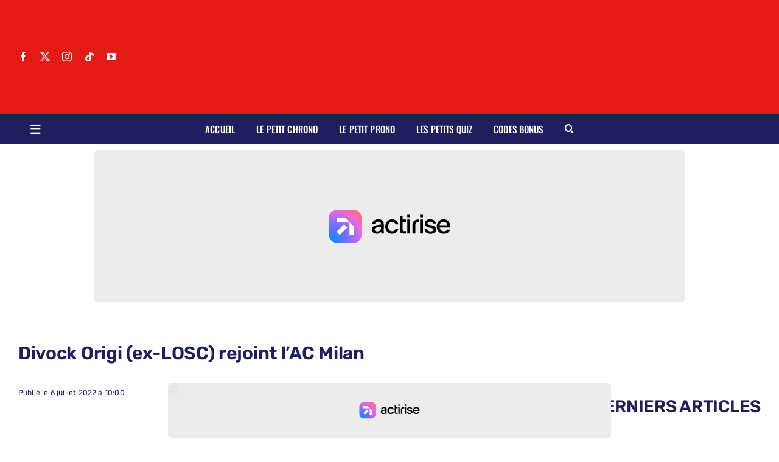

--- FILE ---
content_type: text/html; charset=UTF-8
request_url: https://lepetitlillois.com/2022/07/06/divock-origi-ex-losc-rejoint-lac-milan/
body_size: 24095
content:
<!DOCTYPE html>
<html class="avada-html-layout-wide avada-html-header-position-top avada-is-100-percent-template" lang="fr-FR" prefix="og: http://ogp.me/ns# fb: http://ogp.me/ns/fb#">
<head>

	<meta http-equiv="X-UA-Compatible" content="IE=edge" />
	<meta http-equiv="Content-Type" content="text/html; charset=utf-8"/>
	<meta name="viewport" content="width=device-width, initial-scale=1" />
	<title>Divock Origi (ex-LOSC) rejoint l&#039;AC Milan | Le petit Lillois</title>
<meta name="description" content="Après plusieurs semaines d&#039;attente, l&#039;ancien Dogue Divock Origi a enfin rejoint officiellement l&#039;AC Milan. Il retrouvera dans la cité lombarde plusieurs anciens lillois.">
<meta name="robots" content="index, follow, max-snippet:-1, max-image-preview:large, max-video-preview:-1">
<link rel="canonical" href="https://lepetitlillois.com/2022/07/06/divock-origi-ex-losc-rejoint-lac-milan/">
<meta property="og:url" content="https://lepetitlillois.com/2022/07/06/divock-origi-ex-losc-rejoint-lac-milan/">
<meta property="og:site_name" content="Le petit Lillois">
<meta property="og:locale" content="fr_FR">
<meta property="og:type" content="article">
<meta property="article:author" content="https://www.facebook.com/LOSC.ActuaIite/">
<meta property="article:publisher" content="https://www.facebook.com/LOSC.ActuaIite/">
<meta property="article:section" content="LOSC">
<meta property="article:tag" content="Anciens Dogues">
<meta property="article:tag" content="Mercato - Transferts">
<meta property="og:title" content="Divock Origi (ex-LOSC) rejoint l&#039;AC Milan | Le petit Lillois">
<meta property="og:description" content="Après plusieurs semaines d&#039;attente, l&#039;ancien Dogue Divock Origi a enfin rejoint officiellement l&#039;AC Milan. Il retrouvera dans la cité lombarde plusieurs anciens lillois.">
<meta property="og:image" content="https://lepetitlillois.com/wp-content/uploads/2025/06/Image-generique-LPL.jpg">
<meta property="og:image:secure_url" content="https://lepetitlillois.com/wp-content/uploads/2025/06/Image-generique-LPL.jpg">
<meta property="og:image:width" content="2048">
<meta property="og:image:height" content="1365">
<meta name="twitter:card" content="summary_large_image">
<meta name="twitter:site" content="https://twitter.com/LePetitLillois/">
<meta name="twitter:creator" content="https://twitter.com/LePetitLillois/">
<meta name="twitter:title" content="Divock Origi (ex-LOSC) rejoint l&#039;AC Milan | Le petit Lillois">
<meta name="twitter:description" content="Après plusieurs semaines d&#039;attente, l&#039;ancien Dogue Divock Origi a enfin rejoint officiellement l&#039;AC Milan. Il retrouvera dans la cité lombarde plusieurs anciens lillois.">
<meta name="twitter:image" content="https://lepetitlillois.com/wp-content/uploads/2025/06/Image-generique-LPL.jpg">
<link rel='dns-prefetch' href='//static.fastcmp.com' />
<link rel='dns-prefetch' href='//www.flashb.id' />
<link rel='dns-prefetch' href='//www.youtube.com' />
<link rel='dns-prefetch' href='//www.googletagmanager.com' />
<link rel="alternate" type="application/rss+xml" title="Le petit Lillois &raquo; Flux" href="https://lepetitlillois.com/feed/" />
<link rel="alternate" type="application/rss+xml" title="Le petit Lillois &raquo; Flux des commentaires" href="https://lepetitlillois.com/comments/feed/" />
								<link rel="icon" href="https://lepetitlillois.com/wp-content/uploads/2023/06/LPL-logo-favicon-e1687118630182.png" type="image/png" />
		
		
		
				<link rel="alternate" type="application/rss+xml" title="Le petit Lillois &raquo; Divock Origi (ex-LOSC) rejoint l&rsquo;AC Milan Flux des commentaires" href="https://lepetitlillois.com/2022/07/06/divock-origi-ex-losc-rejoint-lac-milan/feed/" />
<link rel="alternate" title="oEmbed (JSON)" type="application/json+oembed" href="https://lepetitlillois.com/wp-json/oembed/1.0/embed?url=https%3A%2F%2Flepetitlillois.com%2F2022%2F07%2F06%2Fdivock-origi-ex-losc-rejoint-lac-milan%2F" />
<link rel="alternate" title="oEmbed (XML)" type="text/xml+oembed" href="https://lepetitlillois.com/wp-json/oembed/1.0/embed?url=https%3A%2F%2Flepetitlillois.com%2F2022%2F07%2F06%2Fdivock-origi-ex-losc-rejoint-lac-milan%2F&#038;format=xml" />
					<meta name="description" content="Après plusieurs semaines d&#039;attente, l&#039;ancien Dogue Divock Origi a enfin rejoint officiellement l&#039;AC Milan. Il retrouvera dans la cité lombarde plusieurs anciens lillois.

Divock Origi, qui avait rallié l&#039;Angleterre et Liverpool à l&#039;été 2015, quitte donc le club anglais où il aura joué 173 matchs pour signer gratuitement du côté de l&#039;AC Milan. Celui qui a"/>
				
		<meta property="og:locale" content="fr_FR"/>
		<meta property="og:type" content="article"/>
		<meta property="og:site_name" content="Le petit Lillois"/>
		<meta property="og:title" content="  Divock Origi (ex-LOSC) rejoint l&rsquo;AC Milan"/>
				<meta property="og:description" content="Après plusieurs semaines d&#039;attente, l&#039;ancien Dogue Divock Origi a enfin rejoint officiellement l&#039;AC Milan. Il retrouvera dans la cité lombarde plusieurs anciens lillois.

Divock Origi, qui avait rallié l&#039;Angleterre et Liverpool à l&#039;été 2015, quitte donc le club anglais où il aura joué 173 matchs pour signer gratuitement du côté de l&#039;AC Milan. Celui qui a"/>
				<meta property="og:url" content="https://lepetitlillois.com/2022/07/06/divock-origi-ex-losc-rejoint-lac-milan/"/>
										<meta property="article:published_time" content="2022-07-06T08:00:40+01:00"/>
							<meta property="article:modified_time" content="2023-09-09T16:48:03+01:00"/>
								<meta name="author" content="Hugo Lemichel"/>
								<meta property="og:image" content="https://lepetitlillois.com/wp-content/uploads/2025/06/Image-generique-LPL.jpg"/>
		<meta property="og:image:width" content="2048"/>
		<meta property="og:image:height" content="1365"/>
		<meta property="og:image:type" content="image/jpeg"/>
				<style id='wp-img-auto-sizes-contain-inline-css' type='text/css'>
img:is([sizes=auto i],[sizes^="auto," i]){contain-intrinsic-size:3000px 1500px}
/*# sourceURL=wp-img-auto-sizes-contain-inline-css */
</style>

<style id='fast-cmp-custom-styles-inline-css' type='text/css'>
#fast-cmp-container button.fast-cmp-button-primary{background-color:#980404!important;color:#FFFFFF!important;}#fast-cmp-container #fast-cmp-home button.fast-cmp-button-secondary{box-shadow: inset 0 0 0 1px #b0b0b0!important;}#fast-cmp-container #fast-cmp-home button.fast-cmp-navigation-button{box-shadow: inset 0 0 0 1px #980404!important;}#fast-cmp-container #fast-cmp-home button.fast-cmp-button-secondary{background-color:#ededed!important;color:#b0b0b0!important;}#fast-cmp-container #fast-cmp-home button.fast-cmp-navigation-button, #fast-cmp-container .fast-cmp-layout-header .fast-cmp-navigation-button{background-color:transparent!important;color:#980404!important;}#fast-cmp-container #fast-cmp-home button.fast-cmp-navigation-button:hover, #fast-cmp-container .fast-cmp-layout-header .fast-cmp-navigation-button:hover{box-shadow: inset 0 0 0 1px #980404!important;color:#980404!important;}#fast-cmp-container #fast-cmp-consents .fast-cmp-layout-nav button.fast-cmp-navigation-button {color: #980404!important;box-shadow: inset 0 0 0 1px #980404!important;}#fast-cmp-form .fast-cmp-spinner {border-left-color: #FFFFFF!important;}#fast-cmp-container button.fast-cmp-button-primary:focus {border-color: #980404!important;box-shadow: inset 0 0 0 2px #980404, inset 0 0 0 4px #fff!important;outline: solid transparent !important;}
/*# sourceURL=fast-cmp-custom-styles-inline-css */
</style>
<style id='actirise-presized-inline-css' type='text/css'>
div[data-actirise-slot="top-page"]{ display: none;  margin: ;}@media screen and (min-width: 770px){div[data-actirise-slot="top-page"].device-desktop{display: flex !important;width: 100%;min-height: 280px; }} @media screen and (max-width: 480px){div[data-actirise-slot="top-page"].device-mobile{display: flex !important;width: 100%;min-height: 310px; }} @media screen and (min-width: 481px) and (max-width: 769px){div[data-actirise-slot="top-page"].device-tablet{display: flex !important;width: 100%;min-height: 310px; }}div[data-actirise-slot="aside-desktop-atf"]{ display: none;  margin: ;}@media screen and (min-width: 770px){div[data-actirise-slot="aside-desktop-atf"].device-desktop{display: flex !important;width: 100%;min-height: 650px; }}div[data-actirise-slot="top-content"]{ display: none;  margin: ;}@media screen and (min-width: 770px){div[data-actirise-slot="top-content"].device-desktop{display: flex !important;width: 100%;min-height: 330px; }} @media screen and (max-width: 480px){div[data-actirise-slot="top-content"].device-mobile{display: flex !important;width: 100%;min-height: 410px; }} @media screen and (min-width: 481px) and (max-width: 769px){div[data-actirise-slot="top-content"].device-tablet{display: flex !important;width: 100%;min-height: 410px; }}div[data-actirise-slot="in-feed-atf"]{ display: none;  margin: ;}@media screen and (min-width: 770px){div[data-actirise-slot="in-feed-atf"].device-desktop{display: flex !important;width: 100%;min-height: 330px; }} @media screen and (max-width: 480px){div[data-actirise-slot="in-feed-atf"].device-mobile{display: flex !important;width: 100%;min-height: 410px; }} @media screen and (min-width: 481px) and (max-width: 769px){div[data-actirise-slot="in-feed-atf"].device-tablet{display: flex !important;width: 100%;min-height: 410px; }}
/*# sourceURL=actirise-presized-inline-css */
</style>
<link rel='stylesheet' id='wp-block-library-css' href='https://lepetitlillois.com/wp-includes/css/dist/block-library/style.min.css?ver=fd2c1e' type='text/css' media='all' />
<style id='global-styles-inline-css' type='text/css'>
:root{--wp--preset--aspect-ratio--square: 1;--wp--preset--aspect-ratio--4-3: 4/3;--wp--preset--aspect-ratio--3-4: 3/4;--wp--preset--aspect-ratio--3-2: 3/2;--wp--preset--aspect-ratio--2-3: 2/3;--wp--preset--aspect-ratio--16-9: 16/9;--wp--preset--aspect-ratio--9-16: 9/16;--wp--preset--color--black: #000000;--wp--preset--color--cyan-bluish-gray: #abb8c3;--wp--preset--color--white: #ffffff;--wp--preset--color--pale-pink: #f78da7;--wp--preset--color--vivid-red: #cf2e2e;--wp--preset--color--luminous-vivid-orange: #ff6900;--wp--preset--color--luminous-vivid-amber: #fcb900;--wp--preset--color--light-green-cyan: #7bdcb5;--wp--preset--color--vivid-green-cyan: #00d084;--wp--preset--color--pale-cyan-blue: #8ed1fc;--wp--preset--color--vivid-cyan-blue: #0693e3;--wp--preset--color--vivid-purple: #9b51e0;--wp--preset--color--awb-color-1: #ffffff;--wp--preset--color--awb-color-2: #e8edf1;--wp--preset--color--awb-color-3: #d2dbe2;--wp--preset--color--awb-color-4: #e41b14;--wp--preset--color--awb-color-5: #63717f;--wp--preset--color--awb-color-6: #45505a;--wp--preset--color--awb-color-7: #323a41;--wp--preset--color--awb-color-8: #201e5f;--wp--preset--gradient--vivid-cyan-blue-to-vivid-purple: linear-gradient(135deg,rgb(6,147,227) 0%,rgb(155,81,224) 100%);--wp--preset--gradient--light-green-cyan-to-vivid-green-cyan: linear-gradient(135deg,rgb(122,220,180) 0%,rgb(0,208,130) 100%);--wp--preset--gradient--luminous-vivid-amber-to-luminous-vivid-orange: linear-gradient(135deg,rgb(252,185,0) 0%,rgb(255,105,0) 100%);--wp--preset--gradient--luminous-vivid-orange-to-vivid-red: linear-gradient(135deg,rgb(255,105,0) 0%,rgb(207,46,46) 100%);--wp--preset--gradient--very-light-gray-to-cyan-bluish-gray: linear-gradient(135deg,rgb(238,238,238) 0%,rgb(169,184,195) 100%);--wp--preset--gradient--cool-to-warm-spectrum: linear-gradient(135deg,rgb(74,234,220) 0%,rgb(151,120,209) 20%,rgb(207,42,186) 40%,rgb(238,44,130) 60%,rgb(251,105,98) 80%,rgb(254,248,76) 100%);--wp--preset--gradient--blush-light-purple: linear-gradient(135deg,rgb(255,206,236) 0%,rgb(152,150,240) 100%);--wp--preset--gradient--blush-bordeaux: linear-gradient(135deg,rgb(254,205,165) 0%,rgb(254,45,45) 50%,rgb(107,0,62) 100%);--wp--preset--gradient--luminous-dusk: linear-gradient(135deg,rgb(255,203,112) 0%,rgb(199,81,192) 50%,rgb(65,88,208) 100%);--wp--preset--gradient--pale-ocean: linear-gradient(135deg,rgb(255,245,203) 0%,rgb(182,227,212) 50%,rgb(51,167,181) 100%);--wp--preset--gradient--electric-grass: linear-gradient(135deg,rgb(202,248,128) 0%,rgb(113,206,126) 100%);--wp--preset--gradient--midnight: linear-gradient(135deg,rgb(2,3,129) 0%,rgb(40,116,252) 100%);--wp--preset--font-size--small: 12px;--wp--preset--font-size--medium: 20px;--wp--preset--font-size--large: 24px;--wp--preset--font-size--x-large: 42px;--wp--preset--font-size--normal: 16px;--wp--preset--font-size--xlarge: 32px;--wp--preset--font-size--huge: 48px;--wp--preset--spacing--20: 0.44rem;--wp--preset--spacing--30: 0.67rem;--wp--preset--spacing--40: 1rem;--wp--preset--spacing--50: 1.5rem;--wp--preset--spacing--60: 2.25rem;--wp--preset--spacing--70: 3.38rem;--wp--preset--spacing--80: 5.06rem;--wp--preset--shadow--natural: 6px 6px 9px rgba(0, 0, 0, 0.2);--wp--preset--shadow--deep: 12px 12px 50px rgba(0, 0, 0, 0.4);--wp--preset--shadow--sharp: 6px 6px 0px rgba(0, 0, 0, 0.2);--wp--preset--shadow--outlined: 6px 6px 0px -3px rgb(255, 255, 255), 6px 6px rgb(0, 0, 0);--wp--preset--shadow--crisp: 6px 6px 0px rgb(0, 0, 0);}:where(.is-layout-flex){gap: 0.5em;}:where(.is-layout-grid){gap: 0.5em;}body .is-layout-flex{display: flex;}.is-layout-flex{flex-wrap: wrap;align-items: center;}.is-layout-flex > :is(*, div){margin: 0;}body .is-layout-grid{display: grid;}.is-layout-grid > :is(*, div){margin: 0;}:where(.wp-block-columns.is-layout-flex){gap: 2em;}:where(.wp-block-columns.is-layout-grid){gap: 2em;}:where(.wp-block-post-template.is-layout-flex){gap: 1.25em;}:where(.wp-block-post-template.is-layout-grid){gap: 1.25em;}.has-black-color{color: var(--wp--preset--color--black) !important;}.has-cyan-bluish-gray-color{color: var(--wp--preset--color--cyan-bluish-gray) !important;}.has-white-color{color: var(--wp--preset--color--white) !important;}.has-pale-pink-color{color: var(--wp--preset--color--pale-pink) !important;}.has-vivid-red-color{color: var(--wp--preset--color--vivid-red) !important;}.has-luminous-vivid-orange-color{color: var(--wp--preset--color--luminous-vivid-orange) !important;}.has-luminous-vivid-amber-color{color: var(--wp--preset--color--luminous-vivid-amber) !important;}.has-light-green-cyan-color{color: var(--wp--preset--color--light-green-cyan) !important;}.has-vivid-green-cyan-color{color: var(--wp--preset--color--vivid-green-cyan) !important;}.has-pale-cyan-blue-color{color: var(--wp--preset--color--pale-cyan-blue) !important;}.has-vivid-cyan-blue-color{color: var(--wp--preset--color--vivid-cyan-blue) !important;}.has-vivid-purple-color{color: var(--wp--preset--color--vivid-purple) !important;}.has-black-background-color{background-color: var(--wp--preset--color--black) !important;}.has-cyan-bluish-gray-background-color{background-color: var(--wp--preset--color--cyan-bluish-gray) !important;}.has-white-background-color{background-color: var(--wp--preset--color--white) !important;}.has-pale-pink-background-color{background-color: var(--wp--preset--color--pale-pink) !important;}.has-vivid-red-background-color{background-color: var(--wp--preset--color--vivid-red) !important;}.has-luminous-vivid-orange-background-color{background-color: var(--wp--preset--color--luminous-vivid-orange) !important;}.has-luminous-vivid-amber-background-color{background-color: var(--wp--preset--color--luminous-vivid-amber) !important;}.has-light-green-cyan-background-color{background-color: var(--wp--preset--color--light-green-cyan) !important;}.has-vivid-green-cyan-background-color{background-color: var(--wp--preset--color--vivid-green-cyan) !important;}.has-pale-cyan-blue-background-color{background-color: var(--wp--preset--color--pale-cyan-blue) !important;}.has-vivid-cyan-blue-background-color{background-color: var(--wp--preset--color--vivid-cyan-blue) !important;}.has-vivid-purple-background-color{background-color: var(--wp--preset--color--vivid-purple) !important;}.has-black-border-color{border-color: var(--wp--preset--color--black) !important;}.has-cyan-bluish-gray-border-color{border-color: var(--wp--preset--color--cyan-bluish-gray) !important;}.has-white-border-color{border-color: var(--wp--preset--color--white) !important;}.has-pale-pink-border-color{border-color: var(--wp--preset--color--pale-pink) !important;}.has-vivid-red-border-color{border-color: var(--wp--preset--color--vivid-red) !important;}.has-luminous-vivid-orange-border-color{border-color: var(--wp--preset--color--luminous-vivid-orange) !important;}.has-luminous-vivid-amber-border-color{border-color: var(--wp--preset--color--luminous-vivid-amber) !important;}.has-light-green-cyan-border-color{border-color: var(--wp--preset--color--light-green-cyan) !important;}.has-vivid-green-cyan-border-color{border-color: var(--wp--preset--color--vivid-green-cyan) !important;}.has-pale-cyan-blue-border-color{border-color: var(--wp--preset--color--pale-cyan-blue) !important;}.has-vivid-cyan-blue-border-color{border-color: var(--wp--preset--color--vivid-cyan-blue) !important;}.has-vivid-purple-border-color{border-color: var(--wp--preset--color--vivid-purple) !important;}.has-vivid-cyan-blue-to-vivid-purple-gradient-background{background: var(--wp--preset--gradient--vivid-cyan-blue-to-vivid-purple) !important;}.has-light-green-cyan-to-vivid-green-cyan-gradient-background{background: var(--wp--preset--gradient--light-green-cyan-to-vivid-green-cyan) !important;}.has-luminous-vivid-amber-to-luminous-vivid-orange-gradient-background{background: var(--wp--preset--gradient--luminous-vivid-amber-to-luminous-vivid-orange) !important;}.has-luminous-vivid-orange-to-vivid-red-gradient-background{background: var(--wp--preset--gradient--luminous-vivid-orange-to-vivid-red) !important;}.has-very-light-gray-to-cyan-bluish-gray-gradient-background{background: var(--wp--preset--gradient--very-light-gray-to-cyan-bluish-gray) !important;}.has-cool-to-warm-spectrum-gradient-background{background: var(--wp--preset--gradient--cool-to-warm-spectrum) !important;}.has-blush-light-purple-gradient-background{background: var(--wp--preset--gradient--blush-light-purple) !important;}.has-blush-bordeaux-gradient-background{background: var(--wp--preset--gradient--blush-bordeaux) !important;}.has-luminous-dusk-gradient-background{background: var(--wp--preset--gradient--luminous-dusk) !important;}.has-pale-ocean-gradient-background{background: var(--wp--preset--gradient--pale-ocean) !important;}.has-electric-grass-gradient-background{background: var(--wp--preset--gradient--electric-grass) !important;}.has-midnight-gradient-background{background: var(--wp--preset--gradient--midnight) !important;}.has-small-font-size{font-size: var(--wp--preset--font-size--small) !important;}.has-medium-font-size{font-size: var(--wp--preset--font-size--medium) !important;}.has-large-font-size{font-size: var(--wp--preset--font-size--large) !important;}.has-x-large-font-size{font-size: var(--wp--preset--font-size--x-large) !important;}
/*# sourceURL=global-styles-inline-css */
</style>

<style id='classic-theme-styles-inline-css' type='text/css'>
/*! This file is auto-generated */
.wp-block-button__link{color:#fff;background-color:#32373c;border-radius:9999px;box-shadow:none;text-decoration:none;padding:calc(.667em + 2px) calc(1.333em + 2px);font-size:1.125em}.wp-block-file__button{background:#32373c;color:#fff;text-decoration:none}
/*# sourceURL=/wp-includes/css/classic-themes.min.css */
</style>
<link rel='stylesheet' id='wp-polls-css' href='https://lepetitlillois.com/wp-content/plugins/wp-polls/polls-css.css?ver=2.77.3' type='text/css' media='all' />
<style id='wp-polls-inline-css' type='text/css'>
.wp-polls .pollbar {
	margin: 1px;
	font-size: 6px;
	line-height: 8px;
	height: 8px;
	background: #8B0000;
	border: 1px solid #8B0000;
}

/*# sourceURL=wp-polls-inline-css */
</style>
<link rel='stylesheet' id='tablepress-default-css' href='https://lepetitlillois.com/wp-content/tablepress-combined.min.css?ver=78' type='text/css' media='all' />
<link rel='stylesheet' id='child-style-css' href='https://lepetitlillois.com/wp-content/themes/Avada-Child-Theme/style.css?ver=fd2c1e' type='text/css' media='all' />
<link rel='stylesheet' id='fusion-dynamic-css-css' href='https://lepetitlillois.com/wp-content/uploads/fusion-styles/189b8efbfe2b0d4a02701fdbbcd3daf2.min.css?ver=3.14.2' type='text/css' media='all' />
<script type="text/javascript" data-no-optimize="1" data-wpmeteor-nooptimize="true" data-cfasync="false" nowprocket="" charset="UTF-8">
/* <![CDATA[ */
window.FAST_CMP_OPTIONS = { 
					configType: 'actirise-wp',
					domainUid: '323c5282-4a36-5bd7-b9f2-0eda5d552184',
					countryCode: 'FR',
					policyUrl: 'https://lepetitlillois.com/privacy-policy/',
					displaySynchronous: false,
					publisherName: 'Le petit Lillois',
					bootstrap: { 
						excludedIABVendors: [], 
						excludedGoogleVendors: [],
					},
					jurisdiction: 'tcfeuv2',
					googleConsentMode: {enabled: true,},
					publisherLogo: function (c) { return c.createElement('img', { src: 'https://lepetitlillois.com/wp-content/uploads/2024/10/LPL-logo-declinaison-transparent-rouge.png', height: '40' }) },
					
				};
(function(){var e={484:function(e){window.FAST_CMP_T0=Date.now();window.FAST_CMP_QUEUE={};window.FAST_CMP_QUEUE_ID=0;function t(){var e=Array.prototype.slice.call(arguments);if(!e.length)return Object.values(window.FAST_CMP_QUEUE);else if(e[0]==="ping"){if(typeof e[2]==="function")e[2]({cmpLoaded:false,cmpStatus:"stub",apiVersion:"2.0",cmpId:parseInt("388",10)})}else window.FAST_CMP_QUEUE[window.FAST_CMP_QUEUE_ID++]=e}e.exports={name:"light",handler:t}}};var t={};function a(r){var n=t[r];if(n!==void 0)return n.exports;var o=t[r]={exports:{}};e[r](o,o.exports,a);return o.exports}function r(e){"@babel/helpers - typeof";return r="function"==typeof Symbol&&"symbol"==typeof Symbol.iterator?function(e){return typeof e}:function(e){return e&&"function"==typeof Symbol&&e.constructor===Symbol&&e!==Symbol.prototype?"symbol":typeof e},r(e)}var n=a(484);var o="__tcfapiLocator";var i=window;var s=i;var f;function c(){var e=i.document;var t=!!i.frames[o];if(!t)if(e.body){var a=e.createElement("iframe");a.style.cssText="display:none";a.name=o;e.body.appendChild(a)}else setTimeout(c,5);return!t}function l(e){var t=typeof e.data==="string";var a={};if(t)try{a=JSON.parse(e.data)}catch(e){}else a=e.data;var n=r(a)==="object"?a.__tcfapiCall:null;if(n)window.__tcfapi(n.command,n.version,function(a,r){var o={__tcfapiReturn:{returnValue:a,success:r,callId:n.callId}};if(e&&e.source&&e.source.postMessage)e.source.postMessage(t?JSON.stringify(o):o,"*")},n.parameter)}while(s){try{if(s.frames[o]){f=s;break}}catch(e){}if(s===i.top)break;s=s.parent}if(i.FAST_CMP_HANDLER!=="custom"){if(!f){c();i.__tcfapi=n.handler;i.FAST_CMP_HANDLER=n.name;i.addEventListener("message",l,false)}else{i.__tcfapi=n.handler;i.FAST_CMP_HANDLER=n.name}for(var p in window.FAST_CMP_QUEUE||{})i.__tcfapi.apply(null,window.FAST_CMP_QUEUE[p])}})();
//# sourceURL=fastcmp-js-before
/* ]]> */
</script>
<script type="text/javascript" async data-no-optimize="1" data-wpmeteor-nooptimize="true" data-cfasync="false" nowprocket="" charset="UTF-8" src="https://static.fastcmp.com/fast-cmp-stub.js"></script>
<script type="text/javascript" data-cfasync="false" defer src="https://www.flashb.id/universal/47f2af95-05d0-5f5e-b3eb-0770b0484954.js"></script>
<script type="text/javascript">
/* <![CDATA[ */
window._hbdbrk=window._hbdbrk||[];window._hbdbrk.push(['_vars', {page_type:'article',pid:3,custom1:'Hugo Lemichel',custom2:'losc',custom3:'88906',custom4:'',custom5:'',}]);
window.actirisePlugin=window.actirisePlugin||{};window.actirisePlugin.version='3.3.3';window.actirisePlugin.version_lastupdate=new Date(1765873780 * 1000);window.actirisePlugin.adsTxt={active:1,lastUpdate:new Date(1768630070 * 1000)};window.actirisePlugin.presized={active:1,lastUpdate:new Date(1768629646 * 1000)};window.actirisePlugin.cron=false;window.actirisePlugin.fastcmp=true;window.actirisePlugin.autoUpdate=false;window.actirisePlugin.debug=true;
//# sourceURL=actirise-js-after
/* ]]> */
</script>

<!-- Extrait de code de la balise Google (gtag.js) ajouté par Site Kit -->
<!-- Extrait Google Analytics ajouté par Site Kit -->
<script type="text/javascript" src="https://www.googletagmanager.com/gtag/js?id=GT-TNFZ5NT" id="google_gtagjs-js" async></script>
<script type="text/javascript" id="google_gtagjs-js-after">
/* <![CDATA[ */
window.dataLayer = window.dataLayer || [];function gtag(){dataLayer.push(arguments);}
gtag("set","linker",{"domains":["lepetitlillois.com"]});
gtag("js", new Date());
gtag("set", "developer_id.dZTNiMT", true);
gtag("config", "GT-TNFZ5NT");
//# sourceURL=google_gtagjs-js-after
/* ]]> */
</script>
<link rel="https://api.w.org/" href="https://lepetitlillois.com/wp-json/" /><link rel="alternate" title="JSON" type="application/json" href="https://lepetitlillois.com/wp-json/wp/v2/posts/88906" />
<link rel='shortlink' href='https://lepetitlillois.com/?p=88906' />
<meta name="generator" content="Site Kit by Google 1.170.0" />

<!-- WPMobile.App -->
<meta name="theme-color" content="#b21a1a" />
<meta name="msapplication-navbutton-color" content="#b21a1a" />
<meta name="apple-mobile-web-app-status-bar-style" content="#b21a1a" />
<!-- / WPMobile.App -->

<link rel="preload" href="https://lepetitlillois.com/wp-content/themes/Avada/includes/lib/assets/fonts/icomoon/awb-icons.woff" as="font" type="font/woff" crossorigin><link rel="preload" href="//lepetitlillois.com/wp-content/themes/Avada/includes/lib/assets/fonts/fontawesome/webfonts/fa-brands-400.woff2" as="font" type="font/woff2" crossorigin><link rel="preload" href="//lepetitlillois.com/wp-content/themes/Avada/includes/lib/assets/fonts/fontawesome/webfonts/fa-regular-400.woff2" as="font" type="font/woff2" crossorigin><link rel="preload" href="//lepetitlillois.com/wp-content/themes/Avada/includes/lib/assets/fonts/fontawesome/webfonts/fa-solid-900.woff2" as="font" type="font/woff2" crossorigin><link rel="preload" href="https://lepetitlillois.com/wp-content/uploads/fusion-icons/magazine-v3/fonts/magazine.ttf?83ek2q" as="font" type="font/ttf" crossorigin><style type="text/css" id="css-fb-visibility">@media screen and (max-width: 800px){.fusion-no-small-visibility{display:none !important;}body .sm-text-align-center{text-align:center !important;}body .sm-text-align-left{text-align:left !important;}body .sm-text-align-right{text-align:right !important;}body .sm-text-align-justify{text-align:justify !important;}body .sm-flex-align-center{justify-content:center !important;}body .sm-flex-align-flex-start{justify-content:flex-start !important;}body .sm-flex-align-flex-end{justify-content:flex-end !important;}body .sm-mx-auto{margin-left:auto !important;margin-right:auto !important;}body .sm-ml-auto{margin-left:auto !important;}body .sm-mr-auto{margin-right:auto !important;}body .fusion-absolute-position-small{position:absolute;width:100%;}.awb-sticky.awb-sticky-small{ position: sticky; top: var(--awb-sticky-offset,0); }}@media screen and (min-width: 801px) and (max-width: 1100px){.fusion-no-medium-visibility{display:none !important;}body .md-text-align-center{text-align:center !important;}body .md-text-align-left{text-align:left !important;}body .md-text-align-right{text-align:right !important;}body .md-text-align-justify{text-align:justify !important;}body .md-flex-align-center{justify-content:center !important;}body .md-flex-align-flex-start{justify-content:flex-start !important;}body .md-flex-align-flex-end{justify-content:flex-end !important;}body .md-mx-auto{margin-left:auto !important;margin-right:auto !important;}body .md-ml-auto{margin-left:auto !important;}body .md-mr-auto{margin-right:auto !important;}body .fusion-absolute-position-medium{position:absolute;width:100%;}.awb-sticky.awb-sticky-medium{ position: sticky; top: var(--awb-sticky-offset,0); }}@media screen and (min-width: 1101px){.fusion-no-large-visibility{display:none !important;}body .lg-text-align-center{text-align:center !important;}body .lg-text-align-left{text-align:left !important;}body .lg-text-align-right{text-align:right !important;}body .lg-text-align-justify{text-align:justify !important;}body .lg-flex-align-center{justify-content:center !important;}body .lg-flex-align-flex-start{justify-content:flex-start !important;}body .lg-flex-align-flex-end{justify-content:flex-end !important;}body .lg-mx-auto{margin-left:auto !important;margin-right:auto !important;}body .lg-ml-auto{margin-left:auto !important;}body .lg-mr-auto{margin-right:auto !important;}body .fusion-absolute-position-large{position:absolute;width:100%;}.awb-sticky.awb-sticky-large{ position: sticky; top: var(--awb-sticky-offset,0); }}</style>    <style>
        @font-face {
		  font-family: 'Framework7 Icons';
		  font-style: normal;
		  font-weight: 400;
		  src: url("https://lepetitlillois.com/wp-content/plugins/wpappninja/themes/wpmobileapp/includes/fonts/Framework7Icons-Regular.eot?2019");
		  src: local('Framework7 Icons'),
    		 local('Framework7Icons-Regular'),
    		 url("https://lepetitlillois.com/wp-content/plugins/wpappninja/themes/wpmobileapp/includes/fonts/Framework7Icons-Regular.woff2?2019") format("woff2"),
    		 url("https://lepetitlillois.com/wp-content/plugins/wpappninja/themes/wpmobileapp/includes/fonts/Framework7Icons-Regular.woff?2019") format("woff"),
    		 url("https://lepetitlillois.com/wp-content/plugins/wpappninja/themes/wpmobileapp/includes/fonts/Framework7Icons-Regular.ttf?2019") format("truetype");
		}

		.f7-icons, .framework7-icons {
		  font-family: 'Framework7 Icons';
		  font-weight: normal;
		  font-style: normal;
		  font-size: 25px;
		  line-height: 1;
		  letter-spacing: normal;
		  text-transform: none;
		  display: inline-block;
		  white-space: nowrap;
		  word-wrap: normal;
		  direction: ltr;
		  -webkit-font-smoothing: antialiased;
		  text-rendering: optimizeLegibility;
		  -moz-osx-font-smoothing: grayscale;
		  -webkit-font-feature-settings: "liga";
		  -moz-font-feature-settings: "liga=1";
		  -moz-font-feature-settings: "liga";
		  font-feature-settings: "liga";
		}
    </style>
		<style type="text/css">#slm_its_scaler {
  transform: translateY(-50%) translateX(-50%) scale(0.9) !important;
}</style>
		<script type="text/javascript"></script>
			<script type="text/javascript">
			var doc = document.documentElement;
			doc.setAttribute( 'data-useragent', navigator.userAgent );
		</script>
		
	
</head>
<body class="wp-singular post-template-default single single-post postid-88906 single-format-standard wp-theme-Avada wp-child-theme-Avada-Child-Theme awb-no-sidebars fusion-image-hovers fusion-pagination-sizing fusion-button_type-flat fusion-button_span-no fusion-button_gradient-linear avada-image-rollover-circle-yes avada-image-rollover-yes avada-image-rollover-direction-left fusion-body ltr fusion-sticky-header no-tablet-sticky-header no-mobile-sticky-header no-mobile-slidingbar no-mobile-totop fusion-disable-outline fusion-sub-menu-fade mobile-logo-pos-left layout-wide-mode avada-has-boxed-modal-shadow- layout-scroll-offset-full avada-has-zero-margin-offset-top fusion-top-header menu-text-align-center mobile-menu-design-classic fusion-show-pagination-text fusion-header-layout-v3 avada-responsive avada-footer-fx-none avada-menu-highlight-style-bar fusion-search-form-clean fusion-main-menu-search-overlay fusion-avatar-circle avada-dropdown-styles avada-blog-layout-large avada-blog-archive-layout-large avada-header-shadow-no avada-menu-icon-position-left avada-has-megamenu-shadow avada-has-mobile-menu-search avada-has-main-nav-search-icon avada-has-breadcrumb-mobile-hidden avada-has-titlebar-bar_and_content avada-header-border-color-full-transparent avada-has-pagination-width_height avada-flyout-menu-direction-fade avada-ec-views-v1 awb-link-decoration" data-awb-post-id="88906">
<a class="skip-link screen-reader-text" href="#content">Passer au
contenu</a>
<div id="boxed-wrapper">
<div id="wrapper" class="fusion-wrapper">
<div id="home" style="position:relative;top:-1px;"></div>
<div class="fusion-tb-header">
<div class="fusion-fullwidth fullwidth-box fusion-builder-row-1 fusion-flex-container nonhundred-percent-fullwidth non-hundred-percent-height-scrolling fusion-no-small-visibility" style="--awb-border-sizes-top:0px;--awb-border-sizes-bottom:0px;--awb-border-sizes-left:0px;--awb-border-sizes-right:0px;--awb-border-radius-top-left:0px;--awb-border-radius-top-right:0px;--awb-border-radius-bottom-right:0px;--awb-border-radius-bottom-left:0px;--awb-padding-top:20px;--awb-padding-bottom:20px;--awb-padding-top-small:20px;--awb-padding-right-small:20px;--awb-padding-bottom-small:20px;--awb-padding-left-small:20px;--awb-background-color:var(--awb-color4);--awb-flex-wrap:wrap;">
<div class="fusion-builder-row fusion-row fusion-flex-align-items-center fusion-flex-content-wrap" style="max-width:1289.6px;margin-left: calc(-4% / 2 );margin-right: calc(-4% / 2 );">
<div class="fusion-layout-column fusion_builder_column fusion-builder-column-0 fusion_builder_column_1_5 1_5 fusion-flex-column fusion-flex-align-self-center fusion-no-small-visibility" style="--awb-bg-size:cover;--awb-width-large:20%;--awb-margin-top-large:0px;--awb-spacing-right-large:9.6%;--awb-margin-bottom-large:0px;--awb-spacing-left-large:9.6%;--awb-width-medium:20%;--awb-order-medium:0;--awb-spacing-right-medium:9.6%;--awb-spacing-left-medium:9.6%;--awb-width-small:100%;--awb-order-small:0;--awb-spacing-right-small:1.92%;--awb-spacing-left-small:1.92%;">
<div class="fusion-column-wrapper fusion-column-has-shadow fusion-flex-justify-content-flex-start fusion-content-layout-column">
<div class="fusion-social-links fusion-social-links-1 fusion-no-small-visibility fusion-no-medium-visibility" style="--awb-margin-top:0px;--awb-margin-right:0px;--awb-margin-bottom:0px;--awb-margin-left:0px;--awb-box-border-top:0px;--awb-box-border-right:0px;--awb-box-border-bottom:0px;--awb-box-border-left:0px;--awb-icon-colors-hover:var(--awb-color1);--awb-box-colors-hover:rgba(249,249,251,0.8);--awb-box-border-color:var(--awb-color3);--awb-box-border-color-hover:var(--awb-color4);">
<div class="fusion-social-networks color-type-custom">
<div class="fusion-social-networks-wrapper"><a class="fusion-social-network-icon fusion-tooltip fusion-facebook awb-icon-facebook" style="color:#fcfcfc;font-size:16px;" title="Facebook" aria-label="facebook" target="_blank" rel="noopener noreferrer" href="https://www.facebook.com/LePetitLilloisWebsite/"></a><a class="fusion-social-network-icon fusion-tooltip fusion-twitter awb-icon-twitter" style="color:#fcfcfc;font-size:16px;" title="X" aria-label="twitter" target="_blank" rel="noopener noreferrer" href="https://x.com/LePetitLillois"></a><a class="fusion-social-network-icon fusion-tooltip fusion-instagram awb-icon-instagram" style="color:#fcfcfc;font-size:16px;" title="Instagram" aria-label="instagram" target="_blank" rel="noopener noreferrer" href="https://www.instagram.com/lepetitlillois/"></a><a class="fusion-social-network-icon fusion-tooltip fusion-tiktok awb-icon-tiktok" style="color:#fcfcfc;font-size:16px;" title="Tiktok" aria-label="tiktok" target="_blank" rel="noopener noreferrer" href="https://www.tiktok.com/@lepetitlilloisofficiel"></a><a class="fusion-social-network-icon fusion-tooltip fusion-youtube awb-icon-youtube" style="color:#fcfcfc;font-size:16px;" title="YouTube" aria-label="youtube" target="_blank" rel="noopener noreferrer" href="https://www.youtube.com/channel/UCscfU0RkWoCfaNztDt5f8Pg"></a></div>
</div>
</div>
</div>
</div>
<div class="fusion-layout-column fusion_builder_column fusion-builder-column-1 fusion_builder_column_3_5 3_5 fusion-flex-column" style="--awb-bg-size:cover;--awb-width-large:60%;--awb-margin-top-large:0px;--awb-spacing-right-large:3.2%;--awb-margin-bottom-large:0px;--awb-spacing-left-large:3.2%;--awb-width-medium:60%;--awb-order-medium:0;--awb-spacing-right-medium:3.2%;--awb-spacing-left-medium:3.2%;--awb-width-small:100%;--awb-order-small:0;--awb-spacing-right-small:1.92%;--awb-spacing-left-small:1.92%;">
<div class="fusion-column-wrapper fusion-column-has-shadow fusion-flex-justify-content-flex-start fusion-content-layout-column">
<div class="fusion-image-element" style="text-align:center;--awb-caption-overlay-color:var(--awb-color5);--awb-max-width:200px;--awb-caption-title-font-family:var(--h2_typography-font-family);--awb-caption-title-font-weight:var(--h2_typography-font-weight);--awb-caption-title-font-style:var(--h2_typography-font-style);--awb-caption-title-size:var(--h2_typography-font-size);--awb-caption-title-transform:var(--h2_typography-text-transform);--awb-caption-title-line-height:var(--h2_typography-line-height);--awb-caption-title-letter-spacing:var(--h2_typography-letter-spacing);">
<span class="fusion-imageframe imageframe-none imageframe-1 hover-type-none"><a class="fusion-no-lightbox" href="https://lepetitlillois.com/" target="_self" aria-label="LPL-logo-header"><img fetchpriority="high" decoding="async" width="1024" height="751" alt="Le petit Lillois" src="https://lepetitlillois.com/wp-content/uploads/2025/06/LPL-logo-header.png" data-orig-src="https://lepetitlillois.com/wp-content/uploads/2025/06/LPL-logo-header-1024x751.png" class="lazyload img-responsive wp-image-186595" srcset="data:image/svg+xml,%3Csvg%20xmlns%3D%27http%3A%2F%2Fwww.w3.org%2F2000%2Fsvg%27%20width%3D%271500%27%20height%3D%271100%27%20viewBox%3D%270%200%201500%201100%27%3E%3Crect%20width%3D%271500%27%20height%3D%271100%27%20fill-opacity%3D%220%22%2F%3E%3C%2Fsvg%3E" data-srcset="https://lepetitlillois.com/wp-content/uploads/2025/06/LPL-logo-header-200x147.png 200w, https://lepetitlillois.com/wp-content/uploads/2025/06/LPL-logo-header-400x293.png 400w, https://lepetitlillois.com/wp-content/uploads/2025/06/LPL-logo-header-600x440.png 600w, https://lepetitlillois.com/wp-content/uploads/2025/06/LPL-logo-header-800x587.png 800w, https://lepetitlillois.com/wp-content/uploads/2025/06/LPL-logo-header-1200x880.png 1200w, https://lepetitlillois.com/wp-content/uploads/2025/06/LPL-logo-header.png 1500w" data-sizes="auto" data-orig-sizes="(max-width: 800px) 100vw, 800px"></a></span></div>
</div>
</div>
</div>
</div>
<div class="fusion-fullwidth fullwidth-box fusion-builder-row-2 fusion-flex-container has-pattern-background has-mask-background nonhundred-percent-fullwidth non-hundred-percent-height-scrolling fusion-no-medium-visibility fusion-no-large-visibility fusion-sticky-container" style="--awb-border-sizes-top:0px;--awb-border-sizes-bottom:0px;--awb-border-sizes-left:0px;--awb-border-sizes-right:0px;--awb-border-radius-top-left:0px;--awb-border-radius-top-right:0px;--awb-border-radius-bottom-right:0px;--awb-border-radius-bottom-left:0px;--awb-padding-top:20px;--awb-padding-bottom:20px;--awb-padding-top-small:10px;--awb-padding-right-small:20px;--awb-padding-bottom-small:10px;--awb-padding-left-small:20px;--awb-margin-bottom-small:0px;--awb-background-color:var(--awb-color4);--awb-flex-wrap:wrap;" data-transition-offset="0" data-sticky-offset="0" data-scroll-offset="0" data-sticky-small-visibility="1" data-sticky-medium-visibility="1" data-sticky-large-visibility="1">
<div class="fusion-builder-row fusion-row fusion-flex-align-items-center fusion-flex-justify-content-flex-end fusion-flex-content-wrap" style="max-width:1289.6px;margin-left: calc(-4% / 2 );margin-right: calc(-4% / 2 );">
<div class="fusion-layout-column fusion_builder_column fusion-builder-column-2 fusion_builder_column_3_5 3_5 fusion-flex-column fusion-flex-align-self-stretch" style="--awb-bg-size:cover;--awb-width-large:60%;--awb-margin-top-large:0px;--awb-spacing-right-large:3.2%;--awb-margin-bottom-large:0px;--awb-spacing-left-large:3.2%;--awb-width-medium:50%;--awb-order-medium:0;--awb-spacing-right-medium:3.84%;--awb-spacing-left-medium:3.84%;--awb-width-small:60%;--awb-order-small:0;--awb-spacing-right-small:3.2%;--awb-spacing-left-small:3.2%;" data-scroll-devices="small-visibility,medium-visibility,large-visibility">
<div class="fusion-column-wrapper fusion-column-has-shadow fusion-flex-justify-content-center fusion-content-layout-column">
<div class="fusion-image-element fusion-no-medium-visibility fusion-no-large-visibility" style="text-align:center;--awb-margin-bottom-small:0px;--awb-caption-overlay-color:var(--awb-color5);--awb-max-width:90px;--awb-caption-title-font-family:var(--h2_typography-font-family);--awb-caption-title-font-weight:var(--h2_typography-font-weight);--awb-caption-title-font-style:var(--h2_typography-font-style);--awb-caption-title-size:var(--h2_typography-font-size);--awb-caption-title-transform:var(--h2_typography-text-transform);--awb-caption-title-line-height:var(--h2_typography-line-height);--awb-caption-title-letter-spacing:var(--h2_typography-letter-spacing);">
<span class="fusion-imageframe imageframe-none imageframe-2 hover-type-none"><a class="fusion-no-lightbox" href="https://lepetitlillois.com/" target="_self" aria-label="LPL-logo-favicon-declinaison"><img decoding="async" width="200" height="108" alt="Le petit Lillois" src="data:image/svg+xml,%3Csvg%20xmlns%3D%27http%3A%2F%2Fwww.w3.org%2F2000%2Fsvg%27%20width%3D%27200%27%20height%3D%27108%27%20viewBox%3D%270%200%20200%20108%27%3E%3Crect%20width%3D%27200%27%20height%3D%27108%27%20fill-opacity%3D%220%22%2F%3E%3C%2Fsvg%3E" data-orig-src="https://lepetitlillois.com/wp-content/uploads/2025/06/LPL-logo-favicon-declinaison.png" class="lazyload img-responsive wp-image-186598"></a></span></div>
</div>
</div>
<div class="fusion-layout-column fusion_builder_column fusion-builder-column-3 fusion_builder_column_1_5 1_5 fusion-flex-column fusion-flex-align-self-stretch fusion-no-medium-visibility fusion-no-large-visibility" style="--awb-padding-left-small:0px;--awb-bg-size:cover;--awb-width-large:20%;--awb-margin-top-large:0px;--awb-spacing-right-large:9.6%;--awb-margin-bottom-large:0px;--awb-spacing-left-large:9.6%;--awb-width-medium:20%;--awb-order-medium:0;--awb-spacing-right-medium:9.6%;--awb-spacing-left-medium:9.6%;--awb-width-small:20%;--awb-order-small:0;--awb-spacing-right-small:9.6%;--awb-spacing-left-small:9.6%;" data-scroll-devices="small-visibility,medium-visibility,large-visibility">
<div class="fusion-column-wrapper fusion-column-has-shadow fusion-flex-justify-content-center fusion-content-layout-column">
<nav class="awb-menu awb-menu_row awb-menu_em-hover mobile-mode-collapse-to-button awb-menu_icons-top awb-menu_dc-yes mobile-trigger-fullwidth-off awb-menu_mobile-toggle awb-menu_indent-left mobile-size-full-absolute loading mega-menu-loading awb-menu_desktop awb-menu_dropdown awb-menu_expand-left awb-menu_transition-fade fusion-no-medium-visibility fusion-no-large-visibility" style='--awb-font-size:13px;--awb-gap:0px;--awb-justify-content:center;--awb-items-padding-bottom:0px;--awb-items-padding-left:0px;--awb-submenu-color:var(--awb-color1);--awb-submenu-bg:var(--awb-color4);--awb-submenu-sep-color:#c60000;--awb-main-justify-content:flex-start;--awb-mobile-nav-button-align-hor:flex-end;--awb-mobile-bg:var(--awb-color4);--awb-mobile-color:var(--awb-color1);--awb-mobile-nav-items-height:38;--awb-mobile-trigger-font-size:25px;--awb-trigger-padding-right:0px;--awb-mobile-trigger-color:var(--awb-color1);--awb-mobile-trigger-background-color:rgba(255,255,255,0);--awb-mobile-text-transform:uppercase;--awb-mobile-sep-color:#c60000;--awb-mobile-justify:flex-start;--awb-mobile-caret-left:auto;--awb-mobile-caret-right:0;--awb-fusion-font-family-typography:"Rubik";--awb-fusion-font-style-typography:normal;--awb-fusion-font-weight-typography:600;--awb-fusion-font-family-submenu-typography:inherit;--awb-fusion-font-style-submenu-typography:normal;--awb-fusion-font-weight-submenu-typography:400;--awb-fusion-font-family-mobile-typography:"Rubik";--awb-fusion-font-style-mobile-typography:normal;--awb-fusion-font-weight-mobile-typography:500;' aria-label="Mobile" data-breakpoint="1100" data-count="0" data-transition-type="fade" data-transition-time="300" data-expand="left"><button type="button" class="awb-menu__m-toggle awb-menu__m-toggle_no-text" aria-expanded="false" aria-controls="menu-mobile"><span class="awb-menu__m-toggle-inner"><span class="collapsed-nav-text"><span class="screen-reader-text">Navigation &agrave;
bascule</span></span><span class="awb-menu__m-collapse-icon awb-menu__m-collapse-icon_no-text"><span class="awb-menu__m-collapse-icon-open awb-menu__m-collapse-icon-open_no-text fa-bars fas"></span><span class="awb-menu__m-collapse-icon-close awb-menu__m-collapse-icon-close_no-text fa-times fas"></span></span></span></button>
<ul id="menu-mobile" class="fusion-menu awb-menu__main-ul awb-menu__main-ul_row">
<li id="menu-item-195654" class="menu-item menu-item-type-custom menu-item-object-custom menu-item-home menu-item-195654 awb-menu__li awb-menu__main-li awb-menu__main-li_regular" data-item-id="195654"><span class="awb-menu__main-background-default awb-menu__main-background-default_fade">
</span><span class="awb-menu__main-background-active awb-menu__main-background-active_fade"></span><a href="https://lepetitlillois.com/" class="awb-menu__main-a awb-menu__main-a_regular"><span class="menu-text">Accueil</span></a></li>
<li id="menu-item-195646" class="menu-item menu-item-type-post_type menu-item-object-page menu-item-195646 awb-menu__li awb-menu__main-li awb-menu__main-li_regular" data-item-id="195646"><span class="awb-menu__main-background-default awb-menu__main-background-default_fade">
</span><span class="awb-menu__main-background-active awb-menu__main-background-active_fade"></span><a href="https://lepetitlillois.com/le-petit-chrono/" class="awb-menu__main-a awb-menu__main-a_regular"><span class="menu-text">Le Petit Chrono</span></a></li>
<li id="menu-item-195648" class="menu-item menu-item-type-post_type menu-item-object-page menu-item-195648 awb-menu__li awb-menu__main-li awb-menu__main-li_regular" data-item-id="195648"><span class="awb-menu__main-background-default awb-menu__main-background-default_fade">
</span><span class="awb-menu__main-background-active awb-menu__main-background-active_fade"></span><a href="https://lepetitlillois.com/le-petit-prono/" class="awb-menu__main-a awb-menu__main-a_regular"><span class="menu-text">Le Petit Prono</span></a></li>
<li id="menu-item-201815" class="menu-item menu-item-type-post_type menu-item-object-page menu-item-201815 awb-menu__li awb-menu__main-li awb-menu__main-li_regular" data-item-id="201815"><span class="awb-menu__main-background-default awb-menu__main-background-default_fade">
</span><span class="awb-menu__main-background-active awb-menu__main-background-active_fade"></span><a href="https://lepetitlillois.com/les-petits-quiz/" class="awb-menu__main-a awb-menu__main-a_regular"><span class="menu-text">Les Petits Quiz</span></a></li>
<li id="menu-item-195647" class="menu-item menu-item-type-post_type menu-item-object-page menu-item-195647 awb-menu__li awb-menu__main-li awb-menu__main-li_regular" data-item-id="195647"><span class="awb-menu__main-background-default awb-menu__main-background-default_fade">
</span><span class="awb-menu__main-background-active awb-menu__main-background-active_fade"></span><a href="https://lepetitlillois.com/le-petit-jury/" class="awb-menu__main-a awb-menu__main-a_regular"><span class="menu-text">Le Petit Jury</span></a></li>
<li id="menu-item-195645" class="menu-item menu-item-type-post_type menu-item-object-page menu-item-195645 awb-menu__li awb-menu__main-li awb-menu__main-li_regular" data-item-id="195645"><span class="awb-menu__main-background-default awb-menu__main-background-default_fade">
</span><span class="awb-menu__main-background-active awb-menu__main-background-active_fade"></span><a href="https://lepetitlillois.com/faire-un-don-pour-soutenir-le-petit-lillois/" class="awb-menu__main-a awb-menu__main-a_regular"><span class="menu-text">Le Petit don</span></a></li>
<li id="menu-item-195656" class="menu-item menu-item-type-custom menu-item-object-custom menu-item-has-children menu-item-195656 awb-menu__li awb-menu__main-li awb-menu__main-li_regular" data-item-id="195656"><span class="awb-menu__main-background-default awb-menu__main-background-default_fade">
</span><span class="awb-menu__main-background-active awb-menu__main-background-active_fade"></span><a href="#" class="awb-menu__main-a awb-menu__main-a_regular"><span class="menu-text">Saison</span><span class="awb-menu__open-nav-submenu-hover"></span></a><button type="button" aria-label="Ouvrez le sous-menu de Saison" aria-expanded="false" class="awb-menu__open-nav-submenu_mobile awb-menu__open-nav-submenu_main"></button>
<ul class="awb-menu__sub-ul awb-menu__sub-ul_main">
<li id="menu-item-195657" class="menu-item menu-item-type-custom menu-item-object-custom menu-item-has-children menu-item-195657 awb-menu__li awb-menu__sub-li">
<a href="#" class="awb-menu__sub-a"><span>Professionnels</span><span class="awb-menu__open-nav-submenu-hover"></span></a><button type="button" aria-label="Ouvrez le sous-menu de Professionnels" aria-expanded="false" class="awb-menu__open-nav-submenu_mobile awb-menu__open-nav-submenu_sub"></button>
<ul class="awb-menu__sub-ul awb-menu__sub-ul_grand">
<li id="menu-item-195644" class="menu-item menu-item-type-post_type menu-item-object-page menu-item-195644 awb-menu__li awb-menu__sub-li">
<a href="https://lepetitlillois.com/effectif-et-statistiques-du-losc/" class="awb-menu__sub-a"><span>Effectif</span></a></li>
<li id="menu-item-196251" class="menu-item menu-item-type-post_type menu-item-object-page menu-item-196251 awb-menu__li awb-menu__sub-li">
<a href="https://lepetitlillois.com/joueurs-du-losc-en-pret/" class="awb-menu__sub-a"><span>Pr&ecirc;t&eacute;s</span></a></li>
<li id="menu-item-196320" class="menu-item menu-item-type-post_type menu-item-object-page menu-item-196320 awb-menu__li awb-menu__sub-li">
<a href="https://lepetitlillois.com/infirmerie-du-losc/" class="awb-menu__sub-a"><span>Infirmerie</span></a></li>
<li id="menu-item-195639" class="menu-item menu-item-type-post_type menu-item-object-page menu-item-195639 awb-menu__li awb-menu__sub-li">
<a href="https://lepetitlillois.com/calendrier-et-resultats-du-losc/" class="awb-menu__sub-a"><span>Calendrier et r&eacute;sultats Ligue
1</span></a></li>
<li id="menu-item-195641" class="menu-item menu-item-type-post_type menu-item-object-page menu-item-195641 awb-menu__li awb-menu__sub-li">
<a href="https://lepetitlillois.com/classement-du-losc/" class="awb-menu__sub-a"><span>Classement Ligue 1</span></a></li>
</ul>
</li>
<li id="menu-item-195658" class="menu-item menu-item-type-custom menu-item-object-custom menu-item-has-children menu-item-195658 awb-menu__li awb-menu__sub-li">
<a href="#" class="awb-menu__sub-a"><span>Formation &amp;
f&eacute;minines</span><span class="awb-menu__open-nav-submenu-hover"></span></a><button type="button" aria-label="Ouvrez le sous-menu de Formation &amp; f&eacute;minines" aria-expanded="false" class="awb-menu__open-nav-submenu_mobile awb-menu__open-nav-submenu_sub"></button>
<ul class="awb-menu__sub-ul awb-menu__sub-ul_grand">
<li id="menu-item-195640" class="menu-item menu-item-type-post_type menu-item-object-page menu-item-195640 awb-menu__li awb-menu__sub-li">
<a href="https://lepetitlillois.com/calendriers-et-resultats-de-la-formation-et-des-feminines-du-losc/" class="awb-menu__sub-a"><span>Calendriers et
r&eacute;sultats</span></a></li>
<li id="menu-item-195642" class="menu-item menu-item-type-post_type menu-item-object-page menu-item-195642 awb-menu__li awb-menu__sub-li">
<a href="https://lepetitlillois.com/classements-de-la-formation-et-des-feminines-du-losc/" class="awb-menu__sub-a"><span>Classements</span></a></li>
</ul>
</li>
</ul>
</li>
<li id="menu-item-195655" class="menu-item menu-item-type-custom menu-item-object-custom menu-item-has-children menu-item-195655 awb-menu__li awb-menu__main-li awb-menu__main-li_regular" data-item-id="195655"><span class="awb-menu__main-background-default awb-menu__main-background-default_fade">
</span><span class="awb-menu__main-background-active awb-menu__main-background-active_fade"></span><a href="#" class="awb-menu__main-a awb-menu__main-a_regular"><span class="menu-text">Club</span><span class="awb-menu__open-nav-submenu-hover"></span></a><button type="button" aria-label="Ouvrez le sous-menu de Club" aria-expanded="false" class="awb-menu__open-nav-submenu_mobile awb-menu__open-nav-submenu_main"></button>
<ul class="awb-menu__sub-ul awb-menu__sub-ul_main">
<li id="menu-item-195651" class="menu-item menu-item-type-post_type menu-item-object-page menu-item-195651 awb-menu__li awb-menu__sub-li">
<a href="https://lepetitlillois.com/stade-pierre-mauroy-decathlon-arena-guide-complet-pour-les-supporters-du-losc/" class="awb-menu__sub-a"><span>Stade</span></a></li>
<li id="menu-item-195652" class="menu-item menu-item-type-post_type menu-item-object-page menu-item-195652 awb-menu__li awb-menu__sub-li">
<a href="https://lepetitlillois.com/supporters-et-sections-du-losc/" class="awb-menu__sub-a"><span>Supporters</span></a></li>
<li id="menu-item-195649" class="menu-item menu-item-type-post_type menu-item-object-page menu-item-195649 awb-menu__li awb-menu__sub-li">
<a href="https://lepetitlillois.com/palmares-du-losc-les-trophees-dans-lhistoire-des-dogues/" class="awb-menu__sub-a"><span>Palmar&egrave;s</span></a></li>
</ul>
</li>
<li id="menu-item-195650" class="menu-item menu-item-type-post_type menu-item-object-page menu-item-195650 awb-menu__li awb-menu__main-li awb-menu__main-li_regular" data-item-id="195650"><span class="awb-menu__main-background-default awb-menu__main-background-default_fade">
</span><span class="awb-menu__main-background-active awb-menu__main-background-active_fade"></span><a href="https://lepetitlillois.com/resume-mercato-losc/" class="awb-menu__main-a awb-menu__main-a_regular"><span class="menu-text">Tableau des transferts</span></a></li>
<li id="menu-item-195643" class="menu-item menu-item-type-post_type menu-item-object-page menu-item-195643 awb-menu__li awb-menu__main-li awb-menu__main-li_regular" data-item-id="195643"><span class="awb-menu__main-background-default awb-menu__main-background-default_fade">
</span><span class="awb-menu__main-background-active awb-menu__main-background-active_fade"></span><a href="https://lepetitlillois.com/nous-retrouver/" class="awb-menu__main-a awb-menu__main-a_regular"><span class="menu-text">Nous suivre</span></a></li>
<li id="menu-item-195661" class="menu-item menu-item-type-custom menu-item-object-custom menu-item-195661 awb-menu__li awb-menu__main-li awb-menu__main-li_regular" data-item-id="195661"><span class="awb-menu__main-background-default awb-menu__main-background-default_fade">
</span><span class="awb-menu__main-background-active awb-menu__main-background-active_fade"></span><a href="https://fr.bonuscodes.com/" class="awb-menu__main-a awb-menu__main-a_regular"><span class="menu-text">CODE BONUS</span></a></li>
<li id="menu-item-195653" class="menu-item menu-item-type-custom menu-item-object-custom awb-menu__li_search-inline menu-item-195653 awb-menu__li awb-menu__main-li" data-item-id="195653"><span class="awb-menu__main-background-default awb-menu__main-background-default_fade">
</span><span class="awb-menu__main-background-active awb-menu__main-background-active_fade"></span>
<div class="awb-menu__search-inline">
<form role="search" class="searchform fusion-search-form fusion-search-form-clean" method="get" action="https://lepetitlillois.com/">
<div class="fusion-search-form-content">
<div class="fusion-search-field search-field"><label><span class="screen-reader-text">Rechercher:</span> <input type="search" value="" name="s" class="s" placeholder="Rechercher..." required="" aria-required="true" aria-label="Rechercher..."></label></div>
<div class="fusion-search-button search-button"><input type="submit" class="fusion-search-submit searchsubmit" aria-label="Recherche" value="&#61442;"></div>
</div>
</form>
</div>
</li>
</ul>
</nav>
</div>
</div>
</div>
</div>
<div class="fusion-fullwidth fullwidth-box fusion-builder-row-3 fusion-flex-container has-pattern-background has-mask-background nonhundred-percent-fullwidth non-hundred-percent-height-scrolling fusion-no-small-visibility fusion-no-medium-visibility fusion-sticky-container fusion-custom-z-index" style="--awb-border-radius-top-left:0px;--awb-border-radius-top-right:0px;--awb-border-radius-bottom-right:0px;--awb-border-radius-bottom-left:0px;--awb-z-index:999999999999999999999999999999999999999999999999999999999999999;--awb-background-color:var(--awb-color8);--awb-flex-wrap:wrap;" data-transition-offset="0" data-scroll-offset="0" data-sticky-small-visibility="1" data-sticky-medium-visibility="1" data-sticky-large-visibility="1">
<div class="fusion-builder-row fusion-row fusion-flex-align-items-flex-start fusion-flex-content-wrap" style="max-width:1302px;margin-left: calc(-5% / 2 );margin-right: calc(-5% / 2 );">
<div class="fusion-layout-column fusion_builder_column fusion-builder-column-4 fusion_builder_column_1_6 1_6 fusion-flex-column" style="--awb-z-index:999999999999999999999999999999999999999999999999999999999999999;--awb-bg-size:cover;--awb-width-large:16.666666666667%;--awb-margin-top-large:0px;--awb-spacing-right-large:14.25%;--awb-margin-bottom-large:0px;--awb-spacing-left-large:14.25%;--awb-width-medium:16.666666666667%;--awb-order-medium:0;--awb-spacing-right-medium:14.25%;--awb-spacing-left-medium:14.25%;--awb-width-small:100%;--awb-order-small:0;--awb-spacing-right-small:2.375%;--awb-spacing-left-small:2.375%;">
<div class="fusion-column-wrapper fusion-column-has-shadow fusion-flex-justify-content-flex-start fusion-content-layout-row">
<nav class="awb-menu awb-menu_row awb-menu_em-click mobile-mode-collapse-to-button awb-menu_icons-left awb-menu_dc-yes mobile-trigger-fullwidth-off awb-menu_mobile-toggle awb-menu_indent-left mobile-size-full-absolute loading mega-menu-loading awb-menu_desktop awb-menu_arrows-active awb-menu_dropdown awb-menu_expand-center awb-menu_transition-fade fusion-no-small-visibility fusion-no-medium-visibility" style='--awb-font-size:15px;--awb-line-height:1.2;--awb-text-transform:uppercase;--awb-bg:var(--awb-color4);--awb-gap:35px;--awb-color:var(--awb-color1);--awb-letter-spacing:0.009em;--awb-active-color:var(--awb-color1);--awb-submenu-color:#ffffff;--awb-submenu-bg:var(--awb-color4);--awb-submenu-sep-color:#c60000;--awb-submenu-font-size:13px;--awb-submenu-text-transform:uppercase;--awb-icons-color:var(--awb-color8);--awb-main-justify-content:flex-start;--awb-mobile-bg:var(--awb-color4);--awb-mobile-color:var(--awb-color1);--awb-mobile-nav-items-height:50;--awb-trigger-padding-top:18px;--awb-mobile-trigger-color:var(--awb-color1);--awb-mobile-trigger-background-color:var(--awb-color8);--awb-mobile-font-size:15px;--awb-mobile-text-transform:uppercase;--awb-mobile-sep-color:#c60000;--awb-mobile-justify:flex-start;--awb-mobile-caret-left:auto;--awb-mobile-caret-right:0;--awb-fusion-font-family-typography:"Oswald";--awb-fusion-font-style-typography:normal;--awb-fusion-font-weight-typography:400;--awb-fusion-font-family-submenu-typography:"Oswald";--awb-fusion-font-style-submenu-typography:normal;--awb-fusion-font-weight-submenu-typography:400;--awb-fusion-font-family-mobile-typography:"Oswald";--awb-fusion-font-style-mobile-typography:normal;--awb-fusion-font-weight-mobile-typography:500;' aria-label="Flyout" data-breakpoint="10000" data-count="1" data-transition-type="fade" data-transition-time="300" data-expand="center"><button type="button" class="awb-menu__m-toggle awb-menu__m-toggle_no-text" aria-expanded="false" aria-controls="menu-flyout"><span class="awb-menu__m-toggle-inner"><span class="collapsed-nav-text"><span class="screen-reader-text">Navigation &agrave;
bascule</span></span><span class="awb-menu__m-collapse-icon awb-menu__m-collapse-icon_no-text"><span class="awb-menu__m-collapse-icon-open awb-menu__m-collapse-icon-open_no-text awb-magazine-menu"></span><span class="awb-menu__m-collapse-icon-close awb-menu__m-collapse-icon-close_no-text fa-times fas"></span></span></span></button>
<ul id="menu-flyout" class="fusion-menu awb-menu__main-ul awb-menu__main-ul_row">
<li id="menu-item-203488" class="menu-item menu-item-type-post_type menu-item-object-page menu-item-203488 awb-menu__li awb-menu__main-li awb-menu__main-li_regular awb-menu__main-li_with-active-arrow awb-menu__main-li_with-main-arrow awb-menu__main-li_with-arrow" data-item-id="203488"><span class="awb-menu__main-background-default awb-menu__main-background-default_fade">
</span><span class="awb-menu__main-background-active awb-menu__main-background-active_fade"></span><a href="https://lepetitlillois.com/le-petit-jury/" class="awb-menu__main-a awb-menu__main-a_regular"><span class="menu-text">Le Petit Jury</span></a></li>
<li id="menu-item-195659" class="menu-item menu-item-type-post_type menu-item-object-page menu-item-195659 awb-menu__li awb-menu__main-li awb-menu__main-li_regular awb-menu__main-li_with-active-arrow awb-menu__main-li_with-main-arrow awb-menu__main-li_with-arrow" data-item-id="195659"><span class="awb-menu__main-background-default awb-menu__main-background-default_fade">
</span><span class="awb-menu__main-background-active awb-menu__main-background-active_fade"></span><a href="https://lepetitlillois.com/faire-un-don-pour-soutenir-le-petit-lillois/" class="awb-menu__main-a awb-menu__main-a_regular"><span class="menu-text">Le Petit Don</span></a></li>
<li id="menu-item-195631" class="menu-item menu-item-type-custom menu-item-object-custom menu-item-has-children menu-item-195631 awb-menu__li awb-menu__main-li awb-menu__main-li_regular awb-menu__main-li_with-active-arrow awb-menu__main-li_with-main-arrow awb-menu__main-li_with-arrow" data-item-id="195631"><span class="awb-menu__main-background-default awb-menu__main-background-default_fade">
</span><span class="awb-menu__main-background-active awb-menu__main-background-active_fade"></span><a href="#" class="awb-menu__main-a awb-menu__main-a_regular"><span class="menu-text">Saison</span></a><button type="button" aria-label="Ouvrez le sous-menu de Saison" aria-expanded="false" class="awb-menu__open-nav-submenu_mobile awb-menu__open-nav-submenu_click awb-menu__open-nav-submenu_main awb-menu__open-nav-submenu_needs-spacing"></button>
<ul class="awb-menu__sub-ul awb-menu__sub-ul_main">
<li id="menu-item-195632" class="menu-item menu-item-type-custom menu-item-object-custom menu-item-has-children menu-item-195632 awb-menu__li awb-menu__sub-li">
<a href="#" class="awb-menu__sub-a"><span>Professionnels</span></a><button type="button" aria-label="Ouvrez le sous-menu de Professionnels" aria-expanded="false" class="awb-menu__open-nav-submenu_mobile awb-menu__open-nav-submenu_click awb-menu__open-nav-submenu_sub"></button>
<ul class="awb-menu__sub-ul awb-menu__sub-ul_grand">
<li id="menu-item-195622" class="menu-item menu-item-type-post_type menu-item-object-page menu-item-195622 awb-menu__li awb-menu__sub-li">
<a href="https://lepetitlillois.com/effectif-et-statistiques-du-losc/" class="awb-menu__sub-a"><span>Effectif</span></a></li>
<li id="menu-item-196252" class="menu-item menu-item-type-post_type menu-item-object-page menu-item-196252 awb-menu__li awb-menu__sub-li">
<a href="https://lepetitlillois.com/joueurs-du-losc-en-pret/" class="awb-menu__sub-a"><span>Pr&ecirc;t&eacute;s</span></a></li>
<li id="menu-item-196261" class="menu-item menu-item-type-post_type menu-item-object-page menu-item-196261 awb-menu__li awb-menu__sub-li">
<a href="https://lepetitlillois.com/infirmerie-du-losc/" class="awb-menu__sub-a"><span>Infirmerie</span></a></li>
<li id="menu-item-195626" class="menu-item menu-item-type-post_type menu-item-object-page menu-item-195626 awb-menu__li awb-menu__sub-li">
<a href="https://lepetitlillois.com/calendrier-et-resultats-du-losc/" class="awb-menu__sub-a"><span>Calendrier et r&eacute;sultats Ligue
1</span></a></li>
<li id="menu-item-195624" class="menu-item menu-item-type-post_type menu-item-object-page menu-item-195624 awb-menu__li awb-menu__sub-li">
<a href="https://lepetitlillois.com/classement-du-losc/" class="awb-menu__sub-a"><span>Classement Ligue 1</span></a></li>
</ul>
</li>
<li id="menu-item-195633" class="menu-item menu-item-type-custom menu-item-object-custom menu-item-has-children menu-item-195633 awb-menu__li awb-menu__sub-li">
<a href="#" class="awb-menu__sub-a"><span>Formation &amp;
f&eacute;minines</span></a><button type="button" aria-label="Ouvrez le sous-menu de Formation &amp; f&eacute;minines" aria-expanded="false" class="awb-menu__open-nav-submenu_mobile awb-menu__open-nav-submenu_click awb-menu__open-nav-submenu_sub"></button>
<ul class="awb-menu__sub-ul awb-menu__sub-ul_grand">
<li id="menu-item-195623" class="menu-item menu-item-type-post_type menu-item-object-page menu-item-195623 awb-menu__li awb-menu__sub-li">
<a href="https://lepetitlillois.com/classements-de-la-formation-et-des-feminines-du-losc/" class="awb-menu__sub-a"><span>Classements</span></a></li>
<li id="menu-item-195625" class="menu-item menu-item-type-post_type menu-item-object-page menu-item-195625 awb-menu__li awb-menu__sub-li">
<a href="https://lepetitlillois.com/calendriers-et-resultats-de-la-formation-et-des-feminines-du-losc/" class="awb-menu__sub-a"><span>Calendriers et
r&eacute;sultats</span></a></li>
</ul>
</li>
</ul>
</li>
<li id="menu-item-88135" class="menu-item menu-item-type-custom menu-item-object-custom menu-item-has-children menu-item-88135 awb-menu__li awb-menu__main-li awb-menu__main-li_regular awb-menu__main-li_with-active-arrow awb-menu__main-li_with-main-arrow awb-menu__main-li_with-arrow" data-item-id="88135"><span class="awb-menu__main-background-default awb-menu__main-background-default_fade">
</span><span class="awb-menu__main-background-active awb-menu__main-background-active_fade"></span><a href="#" class="awb-menu__main-a awb-menu__main-a_regular"><span class="menu-text">Club</span></a><button type="button" aria-label="Ouvrez le sous-menu de Club" aria-expanded="false" class="awb-menu__open-nav-submenu_mobile awb-menu__open-nav-submenu_click awb-menu__open-nav-submenu_main awb-menu__open-nav-submenu_needs-spacing"></button>
<ul class="awb-menu__sub-ul awb-menu__sub-ul_main">
<li id="menu-item-195621" class="menu-item menu-item-type-post_type menu-item-object-page menu-item-195621 awb-menu__li awb-menu__sub-li">
<a href="https://lepetitlillois.com/stade-pierre-mauroy-decathlon-arena-guide-complet-pour-les-supporters-du-losc/" class="awb-menu__sub-a"><span>Stade</span></a></li>
<li id="menu-item-195620" class="menu-item menu-item-type-post_type menu-item-object-page menu-item-195620 awb-menu__li awb-menu__sub-li">
<a href="https://lepetitlillois.com/supporters-et-sections-du-losc/" class="awb-menu__sub-a"><span>Supporters</span></a></li>
<li id="menu-item-195628" class="menu-item menu-item-type-post_type menu-item-object-page menu-item-195628 awb-menu__li awb-menu__sub-li">
<a href="https://lepetitlillois.com/palmares-du-losc-les-trophees-dans-lhistoire-des-dogues/" class="awb-menu__sub-a"><span>Palmar&egrave;s</span></a></li>
</ul>
</li>
<li id="menu-item-88125" class="menu-item menu-item-type-post_type menu-item-object-page menu-item-88125 awb-menu__li awb-menu__main-li awb-menu__main-li_regular awb-menu__main-li_with-active-arrow awb-menu__main-li_with-main-arrow awb-menu__main-li_with-arrow" data-item-id="88125"><span class="awb-menu__main-background-default awb-menu__main-background-default_fade">
</span><span class="awb-menu__main-background-active awb-menu__main-background-active_fade"></span><a href="https://lepetitlillois.com/resume-mercato-losc/" class="awb-menu__main-a awb-menu__main-a_regular"><span class="menu-text">Tableau des transferts</span></a></li>
<li id="menu-item-195660" class="menu-item menu-item-type-post_type menu-item-object-page menu-item-195660 awb-menu__li awb-menu__main-li awb-menu__main-li_regular awb-menu__main-li_with-active-arrow awb-menu__main-li_with-main-arrow awb-menu__main-li_with-arrow" data-item-id="195660"><span class="awb-menu__main-background-default awb-menu__main-background-default_fade">
</span><span class="awb-menu__main-background-active awb-menu__main-background-active_fade"></span><a href="https://lepetitlillois.com/nous-retrouver/" class="awb-menu__main-a awb-menu__main-a_regular"><span class="menu-text">Nous suivre</span></a></li>
</ul>
</nav>
</div>
</div>
<div class="fusion-layout-column fusion_builder_column fusion-builder-column-5 fusion_builder_column_2_3 2_3 fusion-flex-column" style="--awb-bg-size:cover;--awb-width-large:66.666666666667%;--awb-margin-top-large:0px;--awb-spacing-right-large:3.5625%;--awb-margin-bottom-large:0px;--awb-spacing-left-large:3.5625%;--awb-width-medium:66.666666666667%;--awb-order-medium:0;--awb-spacing-right-medium:3.5625%;--awb-spacing-left-medium:3.5625%;--awb-width-small:100%;--awb-order-small:0;--awb-spacing-right-small:2.375%;--awb-spacing-left-small:2.375%;">
<div class="fusion-column-wrapper fusion-column-has-shadow fusion-flex-justify-content-flex-start fusion-content-layout-column">
<nav class="awb-menu awb-menu_row awb-menu_em-hover mobile-mode-collapse-to-button awb-menu_icons-left awb-menu_dc-yes mobile-trigger-fullwidth-off awb-menu_mobile-toggle awb-menu_indent-left mobile-size-column-relative loading mega-menu-loading awb-menu_desktop awb-menu_arrows-active awb-menu_dropdown awb-menu_expand-right awb-menu_transition-opacity fusion-no-small-visibility fusion-no-medium-visibility avada-main-menu" style='--awb-font-size:15px;--awb-line-height:1.2;--awb-text-transform:uppercase;--awb-min-height:50px;--awb-bg:var(--awb-color8);--awb-gap:35px;--awb-justify-content:center;--awb-border-color:var(--awb-color4);--awb-color:var(--awb-color1);--awb-letter-spacing:0.009em;--awb-active-color:var(--awb-color4);--awb-active-border-color:var(--awb-color4);--awb-submenu-color:var(--awb-color8);--awb-submenu-bg:var(--awb-color1);--awb-submenu-sep-color:rgba(0,0,0,0);--awb-submenu-border-radius-top-left:0px;--awb-submenu-border-radius-top-right:0px;--awb-submenu-border-radius-bottom-right:6px;--awb-submenu-border-radius-bottom-left:6px;--awb-submenu-active-bg:var(--awb-color5);--awb-submenu-active-color:var(--awb-color1);--awb-submenu-font-size:13px;--awb-submenu-text-transform:none;--awb-icons-color:var(--awb-color4);--awb-icons-hover-color:var(--awb-color4);--awb-main-justify-content:flex-start;--awb-mobile-nav-button-align-hor:center;--awb-mobile-bg:var(--awb-color1);--awb-mobile-color:var(--awb-color8);--awb-mobile-nav-items-height:34;--awb-mobile-active-bg:var(--awb-color5);--awb-mobile-active-color:var(--awb-color1);--awb-mobile-trigger-font-size:15px;--awb-mobile-trigger-color:var(--awb-color8);--awb-mobile-trigger-background-color:#e41b14;--awb-mobile-nav-trigger-bottom-margin:20px;--awb-mobile-sep-color:var(--awb-color1);--awb-mobile-justify:flex-start;--awb-mobile-caret-left:auto;--awb-mobile-caret-right:0;--awb-box-shadow:0px 3px 10px 0px hsla(var(--awb-color8-h),var(--awb-color8-s),var(--awb-color8-l),calc(var(--awb-color8-a) - 97%));;--awb-fusion-font-family-typography:"Oswald";--awb-fusion-font-style-typography:normal;--awb-fusion-font-weight-typography:500;--awb-fusion-font-family-submenu-typography:inherit;--awb-fusion-font-style-submenu-typography:normal;--awb-fusion-font-weight-submenu-typography:400;--awb-fusion-font-family-mobile-typography:inherit;--awb-fusion-font-style-mobile-typography:normal;--awb-fusion-font-weight-mobile-typography:400;' aria-label="Menu Header" data-breakpoint="800" data-count="2" data-transition-type="top-vertical" data-transition-time="300" data-expand="right">
<div class="awb-menu__search-overlay">
<form role="search" class="searchform fusion-search-form fusion-search-form-clean" method="get" action="https://lepetitlillois.com/">
<div class="fusion-search-form-content">
<div class="fusion-search-field search-field"><label><span class="screen-reader-text">Rechercher:</span> <input type="search" value="" name="s" class="s" placeholder="Rechercher..." required="" aria-required="true" aria-label="Rechercher..."></label></div>
<div class="fusion-search-button search-button"><input type="submit" class="fusion-search-submit searchsubmit" aria-label="Recherche" value="&#61442;"></div>
</div>
</form>
<div class="fusion-search-spacer"></div>
<a href="#" role="button" aria-label="Fermer la recherche" class="fusion-close-search"></a></div>
<button type="button" class="awb-menu__m-toggle awb-menu__m-toggle_no-text" aria-expanded="false" aria-controls="menu-menu-header"><span class="awb-menu__m-toggle-inner"><span class="collapsed-nav-text"><span class="screen-reader-text">Navigation &agrave;
bascule</span></span><span class="awb-menu__m-collapse-icon awb-menu__m-collapse-icon_no-text"><span class="awb-menu__m-collapse-icon-open awb-menu__m-collapse-icon-open_no-text fa-bars fas"></span><span class="awb-menu__m-collapse-icon-close awb-menu__m-collapse-icon-close_no-text fa-times fas"></span></span></span></button>
<ul id="menu-menu-header" class="fusion-menu awb-menu__main-ul awb-menu__main-ul_row">
<li id="menu-item-1761" class="menu-item menu-item-type-custom menu-item-object-custom menu-item-home menu-item-1761 awb-menu__li awb-menu__main-li awb-menu__main-li_regular awb-menu__main-li_with-active-arrow awb-menu__main-li_with-main-arrow awb-menu__main-li_with-arrow" data-item-id="1761"><span class="awb-menu__main-background-default awb-menu__main-background-default_top-vertical">
</span><span class="awb-menu__main-background-active awb-menu__main-background-active_top-vertical"></span><a href="https://lepetitlillois.com" class="awb-menu__main-a awb-menu__main-a_regular"><span class="menu-text">Accueil</span></a></li>
<li id="menu-item-126636" class="menu-item menu-item-type-custom menu-item-object-custom menu-item-126636 awb-menu__li awb-menu__main-li awb-menu__main-li_regular awb-menu__main-li_with-active-arrow awb-menu__main-li_with-main-arrow awb-menu__main-li_with-arrow" data-item-id="126636"><span class="awb-menu__main-background-default awb-menu__main-background-default_top-vertical">
</span><span class="awb-menu__main-background-active awb-menu__main-background-active_top-vertical"></span><a href="https://lepetitlillois.com/le-petit-chrono/" class="awb-menu__main-a awb-menu__main-a_regular"><span class="menu-text">Le petit chrono</span></a></li>
<li id="menu-item-195346" class="menu-item menu-item-type-post_type menu-item-object-page menu-item-195346 awb-menu__li awb-menu__main-li awb-menu__main-li_regular awb-menu__main-li_with-active-arrow awb-menu__main-li_with-main-arrow awb-menu__main-li_with-arrow" data-item-id="195346"><span class="awb-menu__main-background-default awb-menu__main-background-default_top-vertical">
</span><span class="awb-menu__main-background-active awb-menu__main-background-active_top-vertical"></span><a href="https://lepetitlillois.com/le-petit-prono/" class="awb-menu__main-a awb-menu__main-a_regular"><span class="menu-text">Le Petit Prono</span></a></li>
<li id="menu-item-203489" class="menu-item menu-item-type-post_type menu-item-object-page menu-item-203489 awb-menu__li awb-menu__main-li awb-menu__main-li_regular awb-menu__main-li_with-active-arrow awb-menu__main-li_with-main-arrow awb-menu__main-li_with-arrow" data-item-id="203489"><span class="awb-menu__main-background-default awb-menu__main-background-default_top-vertical">
</span><span class="awb-menu__main-background-active awb-menu__main-background-active_top-vertical"></span><a href="https://lepetitlillois.com/les-petits-quiz/" class="awb-menu__main-a awb-menu__main-a_regular"><span class="menu-text">Les Petits Quiz</span></a></li>
<li id="menu-item-152126" class="menu-item menu-item-type-custom menu-item-object-custom menu-item-152126 awb-menu__li awb-menu__main-li awb-menu__main-li_regular awb-menu__main-li_with-active-arrow awb-menu__main-li_with-main-arrow awb-menu__main-li_with-arrow" data-item-id="152126"><span class="awb-menu__main-background-default awb-menu__main-background-default_top-vertical">
</span><span class="awb-menu__main-background-active awb-menu__main-background-active_top-vertical"></span><a href="https://fr.bonuscodes.com/" class="awb-menu__main-a awb-menu__main-a_regular"><span class="menu-text">Codes bonus</span></a></li>
<li id="menu-item-186055" class="menu-item menu-item-type-custom menu-item-object-custom custom-menu-search awb-menu__li_search-overlay menu-item-186055 awb-menu__li awb-menu__main-li awb-menu__main-li_regular awb-menu__main-li_with-active-arrow awb-menu__main-li_with-main-arrow awb-menu__main-li_with-arrow" data-item-id="186055"><span class="awb-menu__main-background-default awb-menu__main-background-default_top-vertical">
</span><span class="awb-menu__main-background-active awb-menu__main-background-active_top-vertical"></span><a class="awb-menu__main-a awb-menu__main-a_regular fusion-main-menu-icon awb-menu__overlay-search-trigger trigger-overlay" href="#" aria-label="Recherche" data-title="Recherche" title="Recherche" role="button" aria-expanded="false"></a>
<div class="awb-menu__search-inline awb-menu__search-inline_no-desktop">
<form role="search" class="searchform fusion-search-form fusion-search-form-clean" method="get" action="https://lepetitlillois.com/">
<div class="fusion-search-form-content">
<div class="fusion-search-field search-field"><label><span class="screen-reader-text">Rechercher:</span> <input type="search" value="" name="s" class="s" placeholder="Rechercher..." required="" aria-required="true" aria-label="Rechercher..."></label></div>
<div class="fusion-search-button search-button"><input type="submit" class="fusion-search-submit searchsubmit" aria-label="Recherche" value="&#61442;"></div>
</div>
</form>
<div class="fusion-search-spacer"></div>
<a href="#" role="button" aria-label="Fermer la recherche" class="fusion-close-search"></a></div>
</li>
</ul>
</nav>
</div>
</div>
</div>
</div>
<div class="fusion-fullwidth fullwidth-box fusion-builder-row-4 fusion-flex-container has-pattern-background has-mask-background nonhundred-percent-fullwidth non-hundred-percent-height-scrolling fusion-no-small-visibility fusion-no-large-visibility fusion-sticky-container fusion-custom-z-index" style="--awb-border-radius-top-left:0px;--awb-border-radius-top-right:0px;--awb-border-radius-bottom-right:0px;--awb-border-radius-bottom-left:0px;--awb-z-index:999999999999999999999999999999999999999999999999999999999999999;--awb-background-color:var(--awb-color8);--awb-flex-wrap:wrap;" data-transition-offset="0" data-scroll-offset="0" data-sticky-small-visibility="1" data-sticky-medium-visibility="1" data-sticky-large-visibility="1">
<div class="fusion-builder-row fusion-row fusion-flex-align-items-flex-start fusion-flex-content-wrap" style="max-width:1302px;margin-left: calc(-5% / 2 );margin-right: calc(-5% / 2 );">
<div class="fusion-layout-column fusion_builder_column fusion-builder-column-6 fusion_builder_column_1_6 1_6 fusion-flex-column" style="--awb-z-index:999999999999999999999999999999999999999999999999999999999999999;--awb-bg-size:cover;--awb-width-large:16.666666666667%;--awb-margin-top-large:0px;--awb-spacing-right-large:14.25%;--awb-margin-bottom-large:0px;--awb-spacing-left-large:14.25%;--awb-width-medium:100%;--awb-order-medium:0;--awb-spacing-right-medium:2.375%;--awb-spacing-left-medium:2.375%;--awb-width-small:100%;--awb-order-small:0;--awb-spacing-right-small:2.375%;--awb-spacing-left-small:2.375%;">
<div class="fusion-column-wrapper fusion-column-has-shadow fusion-flex-justify-content-center fusion-content-layout-row">
<nav class="awb-menu awb-menu_row awb-menu_em-click mobile-mode-collapse-to-button awb-menu_icons-left awb-menu_dc-yes mobile-trigger-fullwidth-off awb-menu_mobile-toggle awb-menu_indent-left mobile-size-full-absolute loading mega-menu-loading awb-menu_desktop awb-menu_arrows-active awb-menu_dropdown awb-menu_expand-center awb-menu_transition-fade fusion-no-small-visibility fusion-no-large-visibility" style='--awb-font-size:15px;--awb-line-height:1.2;--awb-text-transform:uppercase;--awb-bg:var(--awb-color4);--awb-gap:35px;--awb-color:var(--awb-color1);--awb-letter-spacing:0.009em;--awb-active-color:var(--awb-color1);--awb-submenu-color:#ffffff;--awb-submenu-bg:var(--awb-color4);--awb-submenu-sep-color:#c60000;--awb-submenu-font-size:13px;--awb-submenu-text-transform:uppercase;--awb-icons-color:var(--awb-color8);--awb-main-justify-content:flex-start;--awb-mobile-bg:var(--awb-color4);--awb-mobile-color:var(--awb-color1);--awb-mobile-nav-items-height:50;--awb-trigger-padding-top:18px;--awb-mobile-trigger-color:var(--awb-color1);--awb-mobile-trigger-background-color:var(--awb-color8);--awb-mobile-font-size:15px;--awb-mobile-text-transform:uppercase;--awb-mobile-sep-color:#c60000;--awb-mobile-justify:flex-start;--awb-mobile-caret-left:auto;--awb-mobile-caret-right:0;--awb-fusion-font-family-typography:"Oswald";--awb-fusion-font-style-typography:normal;--awb-fusion-font-weight-typography:400;--awb-fusion-font-family-submenu-typography:"Oswald";--awb-fusion-font-style-submenu-typography:normal;--awb-fusion-font-weight-submenu-typography:400;--awb-fusion-font-family-mobile-typography:"Oswald";--awb-fusion-font-style-mobile-typography:normal;--awb-fusion-font-weight-mobile-typography:500;' aria-label="Mobile" data-breakpoint="10000" data-count="3" data-transition-type="fade" data-transition-time="300" data-expand="center"><button type="button" class="awb-menu__m-toggle awb-menu__m-toggle_no-text" aria-expanded="false" aria-controls="menu-mobile"><span class="awb-menu__m-toggle-inner"><span class="collapsed-nav-text"><span class="screen-reader-text">Navigation &agrave;
bascule</span></span><span class="awb-menu__m-collapse-icon awb-menu__m-collapse-icon_no-text"><span class="awb-menu__m-collapse-icon-open awb-menu__m-collapse-icon-open_no-text awb-magazine-menu"></span><span class="awb-menu__m-collapse-icon-close awb-menu__m-collapse-icon-close_no-text fa-times fas"></span></span></span></button>
<ul id="menu-mobile-1" class="fusion-menu awb-menu__main-ul awb-menu__main-ul_row">
<li class="menu-item menu-item-type-custom menu-item-object-custom menu-item-home menu-item-195654 awb-menu__li awb-menu__main-li awb-menu__main-li_regular awb-menu__main-li_with-active-arrow awb-menu__main-li_with-main-arrow awb-menu__main-li_with-arrow" data-item-id="195654"><span class="awb-menu__main-background-default awb-menu__main-background-default_fade">
</span><span class="awb-menu__main-background-active awb-menu__main-background-active_fade"></span><a href="https://lepetitlillois.com/" class="awb-menu__main-a awb-menu__main-a_regular"><span class="menu-text">Accueil</span></a></li>
<li class="menu-item menu-item-type-post_type menu-item-object-page menu-item-195646 awb-menu__li awb-menu__main-li awb-menu__main-li_regular awb-menu__main-li_with-active-arrow awb-menu__main-li_with-main-arrow awb-menu__main-li_with-arrow" data-item-id="195646"><span class="awb-menu__main-background-default awb-menu__main-background-default_fade">
</span><span class="awb-menu__main-background-active awb-menu__main-background-active_fade"></span><a href="https://lepetitlillois.com/le-petit-chrono/" class="awb-menu__main-a awb-menu__main-a_regular"><span class="menu-text">Le Petit Chrono</span></a></li>
<li class="menu-item menu-item-type-post_type menu-item-object-page menu-item-195648 awb-menu__li awb-menu__main-li awb-menu__main-li_regular awb-menu__main-li_with-active-arrow awb-menu__main-li_with-main-arrow awb-menu__main-li_with-arrow" data-item-id="195648"><span class="awb-menu__main-background-default awb-menu__main-background-default_fade">
</span><span class="awb-menu__main-background-active awb-menu__main-background-active_fade"></span><a href="https://lepetitlillois.com/le-petit-prono/" class="awb-menu__main-a awb-menu__main-a_regular"><span class="menu-text">Le Petit Prono</span></a></li>
<li class="menu-item menu-item-type-post_type menu-item-object-page menu-item-201815 awb-menu__li awb-menu__main-li awb-menu__main-li_regular awb-menu__main-li_with-active-arrow awb-menu__main-li_with-main-arrow awb-menu__main-li_with-arrow" data-item-id="201815"><span class="awb-menu__main-background-default awb-menu__main-background-default_fade">
</span><span class="awb-menu__main-background-active awb-menu__main-background-active_fade"></span><a href="https://lepetitlillois.com/les-petits-quiz/" class="awb-menu__main-a awb-menu__main-a_regular"><span class="menu-text">Les Petits Quiz</span></a></li>
<li class="menu-item menu-item-type-post_type menu-item-object-page menu-item-195647 awb-menu__li awb-menu__main-li awb-menu__main-li_regular awb-menu__main-li_with-active-arrow awb-menu__main-li_with-main-arrow awb-menu__main-li_with-arrow" data-item-id="195647"><span class="awb-menu__main-background-default awb-menu__main-background-default_fade">
</span><span class="awb-menu__main-background-active awb-menu__main-background-active_fade"></span><a href="https://lepetitlillois.com/le-petit-jury/" class="awb-menu__main-a awb-menu__main-a_regular"><span class="menu-text">Le Petit Jury</span></a></li>
<li class="menu-item menu-item-type-post_type menu-item-object-page menu-item-195645 awb-menu__li awb-menu__main-li awb-menu__main-li_regular awb-menu__main-li_with-active-arrow awb-menu__main-li_with-main-arrow awb-menu__main-li_with-arrow" data-item-id="195645"><span class="awb-menu__main-background-default awb-menu__main-background-default_fade">
</span><span class="awb-menu__main-background-active awb-menu__main-background-active_fade"></span><a href="https://lepetitlillois.com/faire-un-don-pour-soutenir-le-petit-lillois/" class="awb-menu__main-a awb-menu__main-a_regular"><span class="menu-text">Le Petit don</span></a></li>
<li class="menu-item menu-item-type-custom menu-item-object-custom menu-item-has-children menu-item-195656 awb-menu__li awb-menu__main-li awb-menu__main-li_regular awb-menu__main-li_with-active-arrow awb-menu__main-li_with-main-arrow awb-menu__main-li_with-arrow" data-item-id="195656"><span class="awb-menu__main-background-default awb-menu__main-background-default_fade">
</span><span class="awb-menu__main-background-active awb-menu__main-background-active_fade"></span><a href="#" class="awb-menu__main-a awb-menu__main-a_regular"><span class="menu-text">Saison</span></a><button type="button" aria-label="Ouvrez le sous-menu de Saison" aria-expanded="false" class="awb-menu__open-nav-submenu_mobile awb-menu__open-nav-submenu_click awb-menu__open-nav-submenu_main awb-menu__open-nav-submenu_needs-spacing"></button>
<ul class="awb-menu__sub-ul awb-menu__sub-ul_main">
<li class="menu-item menu-item-type-custom menu-item-object-custom menu-item-has-children menu-item-195657 awb-menu__li awb-menu__sub-li">
<a href="#" class="awb-menu__sub-a"><span>Professionnels</span></a><button type="button" aria-label="Ouvrez le sous-menu de Professionnels" aria-expanded="false" class="awb-menu__open-nav-submenu_mobile awb-menu__open-nav-submenu_click awb-menu__open-nav-submenu_sub"></button>
<ul class="awb-menu__sub-ul awb-menu__sub-ul_grand">
<li class="menu-item menu-item-type-post_type menu-item-object-page menu-item-195644 awb-menu__li awb-menu__sub-li">
<a href="https://lepetitlillois.com/effectif-et-statistiques-du-losc/" class="awb-menu__sub-a"><span>Effectif</span></a></li>
<li class="menu-item menu-item-type-post_type menu-item-object-page menu-item-196251 awb-menu__li awb-menu__sub-li">
<a href="https://lepetitlillois.com/joueurs-du-losc-en-pret/" class="awb-menu__sub-a"><span>Pr&ecirc;t&eacute;s</span></a></li>
<li class="menu-item menu-item-type-post_type menu-item-object-page menu-item-196320 awb-menu__li awb-menu__sub-li">
<a href="https://lepetitlillois.com/infirmerie-du-losc/" class="awb-menu__sub-a"><span>Infirmerie</span></a></li>
<li class="menu-item menu-item-type-post_type menu-item-object-page menu-item-195639 awb-menu__li awb-menu__sub-li">
<a href="https://lepetitlillois.com/calendrier-et-resultats-du-losc/" class="awb-menu__sub-a"><span>Calendrier et r&eacute;sultats Ligue
1</span></a></li>
<li class="menu-item menu-item-type-post_type menu-item-object-page menu-item-195641 awb-menu__li awb-menu__sub-li">
<a href="https://lepetitlillois.com/classement-du-losc/" class="awb-menu__sub-a"><span>Classement Ligue 1</span></a></li>
</ul>
</li>
<li class="menu-item menu-item-type-custom menu-item-object-custom menu-item-has-children menu-item-195658 awb-menu__li awb-menu__sub-li">
<a href="#" class="awb-menu__sub-a"><span>Formation &amp;
f&eacute;minines</span></a><button type="button" aria-label="Ouvrez le sous-menu de Formation &amp; f&eacute;minines" aria-expanded="false" class="awb-menu__open-nav-submenu_mobile awb-menu__open-nav-submenu_click awb-menu__open-nav-submenu_sub"></button>
<ul class="awb-menu__sub-ul awb-menu__sub-ul_grand">
<li class="menu-item menu-item-type-post_type menu-item-object-page menu-item-195640 awb-menu__li awb-menu__sub-li">
<a href="https://lepetitlillois.com/calendriers-et-resultats-de-la-formation-et-des-feminines-du-losc/" class="awb-menu__sub-a"><span>Calendriers et
r&eacute;sultats</span></a></li>
<li class="menu-item menu-item-type-post_type menu-item-object-page menu-item-195642 awb-menu__li awb-menu__sub-li">
<a href="https://lepetitlillois.com/classements-de-la-formation-et-des-feminines-du-losc/" class="awb-menu__sub-a"><span>Classements</span></a></li>
</ul>
</li>
</ul>
</li>
<li class="menu-item menu-item-type-custom menu-item-object-custom menu-item-has-children menu-item-195655 awb-menu__li awb-menu__main-li awb-menu__main-li_regular awb-menu__main-li_with-active-arrow awb-menu__main-li_with-main-arrow awb-menu__main-li_with-arrow" data-item-id="195655"><span class="awb-menu__main-background-default awb-menu__main-background-default_fade">
</span><span class="awb-menu__main-background-active awb-menu__main-background-active_fade"></span><a href="#" class="awb-menu__main-a awb-menu__main-a_regular"><span class="menu-text">Club</span></a><button type="button" aria-label="Ouvrez le sous-menu de Club" aria-expanded="false" class="awb-menu__open-nav-submenu_mobile awb-menu__open-nav-submenu_click awb-menu__open-nav-submenu_main awb-menu__open-nav-submenu_needs-spacing"></button>
<ul class="awb-menu__sub-ul awb-menu__sub-ul_main">
<li class="menu-item menu-item-type-post_type menu-item-object-page menu-item-195651 awb-menu__li awb-menu__sub-li">
<a href="https://lepetitlillois.com/stade-pierre-mauroy-decathlon-arena-guide-complet-pour-les-supporters-du-losc/" class="awb-menu__sub-a"><span>Stade</span></a></li>
<li class="menu-item menu-item-type-post_type menu-item-object-page menu-item-195652 awb-menu__li awb-menu__sub-li">
<a href="https://lepetitlillois.com/supporters-et-sections-du-losc/" class="awb-menu__sub-a"><span>Supporters</span></a></li>
<li class="menu-item menu-item-type-post_type menu-item-object-page menu-item-195649 awb-menu__li awb-menu__sub-li">
<a href="https://lepetitlillois.com/palmares-du-losc-les-trophees-dans-lhistoire-des-dogues/" class="awb-menu__sub-a"><span>Palmar&egrave;s</span></a></li>
</ul>
</li>
<li class="menu-item menu-item-type-post_type menu-item-object-page menu-item-195650 awb-menu__li awb-menu__main-li awb-menu__main-li_regular awb-menu__main-li_with-active-arrow awb-menu__main-li_with-main-arrow awb-menu__main-li_with-arrow" data-item-id="195650"><span class="awb-menu__main-background-default awb-menu__main-background-default_fade">
</span><span class="awb-menu__main-background-active awb-menu__main-background-active_fade"></span><a href="https://lepetitlillois.com/resume-mercato-losc/" class="awb-menu__main-a awb-menu__main-a_regular"><span class="menu-text">Tableau des transferts</span></a></li>
<li class="menu-item menu-item-type-post_type menu-item-object-page menu-item-195643 awb-menu__li awb-menu__main-li awb-menu__main-li_regular awb-menu__main-li_with-active-arrow awb-menu__main-li_with-main-arrow awb-menu__main-li_with-arrow" data-item-id="195643"><span class="awb-menu__main-background-default awb-menu__main-background-default_fade">
</span><span class="awb-menu__main-background-active awb-menu__main-background-active_fade"></span><a href="https://lepetitlillois.com/nous-retrouver/" class="awb-menu__main-a awb-menu__main-a_regular"><span class="menu-text">Nous suivre</span></a></li>
<li class="menu-item menu-item-type-custom menu-item-object-custom menu-item-195661 awb-menu__li awb-menu__main-li awb-menu__main-li_regular awb-menu__main-li_with-active-arrow awb-menu__main-li_with-main-arrow awb-menu__main-li_with-arrow" data-item-id="195661"><span class="awb-menu__main-background-default awb-menu__main-background-default_fade">
</span><span class="awb-menu__main-background-active awb-menu__main-background-active_fade"></span><a href="https://fr.bonuscodes.com/" class="awb-menu__main-a awb-menu__main-a_regular"><span class="menu-text">CODE BONUS</span></a></li>
<li class="menu-item menu-item-type-custom menu-item-object-custom awb-menu__li_search-inline menu-item-195653 awb-menu__li awb-menu__main-li" data-item-id="195653"><span class="awb-menu__main-background-default awb-menu__main-background-default_fade">
</span><span class="awb-menu__main-background-active awb-menu__main-background-active_fade"></span>
<div class="awb-menu__search-inline">
<form role="search" class="searchform fusion-search-form fusion-search-form-clean" method="get" action="https://lepetitlillois.com/">
<div class="fusion-search-form-content">
<div class="fusion-search-field search-field"><label><span class="screen-reader-text">Rechercher:</span> <input type="search" value="" name="s" class="s" placeholder="Rechercher..." required="" aria-required="true" aria-label="Rechercher..."></label></div>
<div class="fusion-search-button search-button"><input type="submit" class="fusion-search-submit searchsubmit" aria-label="Recherche" value="&#61442;"></div>
</div>
</form>
</div>
</li>
</ul>
</nav>
</div>
</div>
</div>
</div>
</div><div data-actirise-slot="top-page" class="device-mobile device-tablet ads"></div><div data-actirise-slot="top-page" class="device-desktop ads"></div>
<div id="sliders-container" class="fusion-slider-visibility"></div>
<section class="fusion-page-title-bar fusion-tb-page-title-bar">
<div class="fusion-fullwidth fullwidth-box fusion-builder-row-5 fusion-flex-container has-pattern-background has-mask-background nonhundred-percent-fullwidth non-hundred-percent-height-scrolling" style="--awb-border-radius-top-left:0px;--awb-border-radius-top-right:0px;--awb-border-radius-bottom-right:0px;--awb-border-radius-bottom-left:0px;--awb-margin-top:25px;--awb-flex-wrap:wrap;">
<div class="fusion-builder-row fusion-row fusion-flex-align-items-flex-start fusion-flex-content-wrap" style="max-width:1302px;margin-left: calc(-5% / 2 );margin-right: calc(-5% / 2 );">
<div class="fusion-layout-column fusion_builder_column fusion-builder-column-7 fusion_builder_column_1_1 1_1 fusion-flex-column" style="--awb-bg-size:cover;--awb-border-color:var(--awb-color2);--awb-border-style:solid;--awb-width-large:100%;--awb-margin-top-large:0px;--awb-spacing-right-large:2.375%;--awb-margin-bottom-large:0px;--awb-spacing-left-large:2.375%;--awb-width-medium:100%;--awb-order-medium:0;--awb-spacing-right-medium:2.375%;--awb-spacing-left-medium:2.375%;--awb-width-small:100%;--awb-order-small:0;--awb-spacing-right-small:2.375%;--awb-spacing-left-small:2.375%;">
<div class="fusion-column-wrapper fusion-column-has-shadow fusion-flex-justify-content-flex-start fusion-content-layout-column">
<div class="fusion-title title fusion-title-1 fusion-sep-none fusion-title-text fusion-title-size-one" style="--awb-margin-bottom-small:-10px;--awb-font-size:30px;">
<h1 class="fusion-title-heading title-heading-left" style='font-family:"Rubik";font-style:normal;font-weight:600;margin:0;font-size:1em;'>
Divock Origi (ex-LOSC) rejoint l&rsquo;AC Milan</h1>
</div>
</div>
</div>
</div>
</div>
</section>
<main id="main" class="clearfix width-100">
<div class="fusion-row" style="max-width:100%;">
<section id="content" style="">
<div id="post-88906" class="post-88906 post type-post status-publish format-standard has-post-thumbnail hentry category-losc tag-anciens-dogues tag-mercato-transferts">
<div class="post-content">
<div class="fusion-fullwidth fullwidth-box fusion-builder-row-6 fusion-flex-container has-pattern-background has-mask-background nonhundred-percent-fullwidth non-hundred-percent-height-scrolling" style="--awb-border-radius-top-left:0px;--awb-border-radius-top-right:0px;--awb-border-radius-bottom-right:0px;--awb-border-radius-bottom-left:0px;--awb-flex-wrap:wrap;">
<div class="fusion-builder-row fusion-row fusion-flex-align-items-center fusion-flex-justify-content-center fusion-flex-content-wrap" style="max-width:1302px;margin-left: calc(-5% / 2 );margin-right: calc(-5% / 2 );">
<div class="fusion-layout-column fusion_builder_column fusion-builder-column-8 fusion_builder_column_2_3 2_3 fusion-flex-column" style="--awb-bg-size:cover;--awb-width-large:66.666666666667%;--awb-margin-top-large:0px;--awb-spacing-right-large:3.5625%;--awb-margin-bottom-large:0px;--awb-spacing-left-large:3.5625%;--awb-width-medium:100%;--awb-order-medium:0;--awb-spacing-right-medium:2.375%;--awb-spacing-left-medium:2.375%;--awb-width-small:100%;--awb-order-small:0;--awb-spacing-right-small:2.375%;--awb-spacing-left-small:2.375%;">
<div class="fusion-column-wrapper fusion-column-has-shadow fusion-flex-justify-content-flex-start fusion-content-layout-column">
<div class="fusion-text fusion-text-1 fusion-text-no-margin" style="--awb-font-size:12px;--awb-line-height:var(--awb-typography4-line-height);--awb-letter-spacing:var(--awb-typography4-letter-spacing);--awb-text-transform:var(--awb-typography4-text-transform);--awb-margin-top:-5px;--awb-margin-bottom:8px;--awb-text-font-family:var(--awb-typography4-font-family);--awb-text-font-weight:var(--awb-typography4-font-weight);--awb-text-font-style:var(--awb-typography4-font-style);">
<p>Publi&eacute; le 6 juillet 2022 &agrave; 10:00</p>
</div>
<div class="fusion-image-element" style="--awb-caption-title-font-family:var(--h2_typography-font-family);--awb-caption-title-font-weight:var(--h2_typography-font-weight);--awb-caption-title-font-style:var(--h2_typography-font-style);--awb-caption-title-size:var(--h2_typography-font-size);--awb-caption-title-transform:var(--h2_typography-text-transform);--awb-caption-title-line-height:var(--h2_typography-line-height);--awb-caption-title-letter-spacing:var(--h2_typography-letter-spacing);">
<span class="fusion-imageframe imageframe-none imageframe-3 hover-type-none"><img decoding="async" width="2048" height="1365" title="Image g&eacute;n&eacute;rique LPL" src="https://lepetitlillois.com/wp-content/uploads/2025/06/Image-generique-LPL.jpg" data-orig-src="https://lepetitlillois.com/wp-content/uploads/2025/06/Image-generique-LPL.jpg" alt="" class="lazyload img-responsive wp-image-186952" srcset="data:image/svg+xml,%3Csvg%20xmlns%3D%27http%3A%2F%2Fwww.w3.org%2F2000%2Fsvg%27%20width%3D%272048%27%20height%3D%271365%27%20viewBox%3D%270%200%202048%201365%27%3E%3Crect%20width%3D%272048%27%20height%3D%271365%27%20fill-opacity%3D%220%22%2F%3E%3C%2Fsvg%3E" data-srcset="https://lepetitlillois.com/wp-content/uploads/2025/06/Image-generique-LPL-200x133.jpg 200w, https://lepetitlillois.com/wp-content/uploads/2025/06/Image-generique-LPL-400x267.jpg 400w, https://lepetitlillois.com/wp-content/uploads/2025/06/Image-generique-LPL-600x400.jpg 600w, https://lepetitlillois.com/wp-content/uploads/2025/06/Image-generique-LPL-800x533.jpg 800w, https://lepetitlillois.com/wp-content/uploads/2025/06/Image-generique-LPL-1200x800.jpg 1200w, https://lepetitlillois.com/wp-content/uploads/2025/06/Image-generique-LPL.jpg 2048w" data-sizes="auto" data-orig-sizes="(max-width: 800px) 100vw, 800px"></span></div>
<div class="fusion-builder-row fusion-builder-row-inner fusion-row fusion-flex-align-items-center fusion-flex-justify-content-center fusion-flex-content-wrap" style="width:105% !important;max-width:105% !important;margin-left: calc(-5% / 2 );margin-right: calc(-5% / 2 );">
<div class="fusion-layout-column fusion_builder_column_inner fusion-builder-nested-column-0 fusion_builder_column_inner_1_1 1_1 fusion-flex-column fusion-flex-align-self-center" style="--awb-bg-color:rgba(0,0,0,0.21);--awb-bg-color-hover:rgba(0,0,0,0.21);--awb-bg-size:cover;--awb-width-large:100%;--awb-margin-top-large:-29px;--awb-spacing-right-large:2.375%;--awb-margin-bottom-large:0px;--awb-spacing-left-large:2.375%;--awb-width-medium:100%;--awb-order-medium:0;--awb-spacing-right-medium:2.375%;--awb-spacing-left-medium:2.375%;--awb-width-small:100%;--awb-order-small:0;--awb-spacing-right-small:2.375%;--awb-spacing-left-small:2.375%;">
<div class="fusion-column-wrapper fusion-column-has-shadow fusion-flex-justify-content-center fusion-content-layout-column">
<div class="fusion-text fusion-text-2 fusion-text-no-margin" style="--awb-content-alignment:right;--awb-font-size:14px;--awb-text-color:var(--awb-color1);--awb-user-select:none;--awb-width:99%;--awb-margin-top:auto;--awb-margin-bottom:auto;--awb-text-font-family:Arial, Helvetica, sans-serif;--awb-text-font-style:normal;--awb-text-font-weight:400;">
</div>
</div>
</div>
</div>
<div class="acf-caption-overlay"></div>
<div class="fusion-meta-tb fusion-meta-tb-1 floated" style="--awb-height:36px;--awb-text-color:var(--awb-color8);--awb-link-color:var(--awb-color4);--awb-alignment-medium:flex-start;--awb-alignment-small:flex-start;">
<span class="fusion-tb-author">Par <span><a href="https://lepetitlillois.com" title="Articles par Hugo Lemichel" rel="author">Hugo Lemichel</a></span></span><span class="fusion-meta-tb-sep">-</span> <span class="fusion-tb-categories">Cat&eacute;gories : <a href="https://lepetitlillois.com/category/football/losc/" rel="category tag">LOSC</a></span><span class="fusion-meta-tb-sep">-</span></div>
<div class="fusion-sharing-box fusion-sharing-box-1 boxed-icons" style="background-color:var(--awb-color1);border-color:var(--awb-color8);--awb-margin-top:0px;--awb-icon-size:15px;--awb-separator-border-color:#cccccc;--awb-separator-border-sizes:0px;--awb-layout:row;--awb-alignment-small:flex-end;--awb-stacked-align-small:center;" data-title="Divock Origi (ex-LOSC) rejoint l&rsquo;AC Milan" data-description="Apr&egrave;s plusieurs semaines d'attente, l'ancien Dogue Divock Origi a enfin rejoint officiellement l'AC Milan. Il retrouvera dans la cit&eacute; lombarde plusieurs anciens lillois. Divock Origi, qui avait ralli&eacute; l'Angleterre et Liverpool &agrave; l'&eacute;t&eacute; 2015, quitte donc le club anglais o&ugrave; il aura jou&eacute; 173 matchs pour signer gratuitement du c&ocirc;t&eacute; de l'AC Milan. Celui qui a" data-link="https://lepetitlillois.com/2022/07/06/divock-origi-ex-losc-rejoint-lac-milan/">
<div class="fusion-social-networks sharingbox-shortcode-icon-wrapper sharingbox-shortcode-icon-wrapper-1 boxed-icons">
<span><a href="https://www.facebook.com/sharer.php?u=https%3A%2F%2Flepetitlillois.com%2F2022%2F07%2F06%2Fdivock-origi-ex-losc-rejoint-lac-milan%2F&amp;t=Divock%20Origi%20%28ex-LOSC%29%20rejoint%20l%26rsquo%3BAC%20Milan" target="_blank" rel="noreferrer" title="Facebook" aria-label="Facebook" data-placement="top" data-toggle="tooltip" data-title="Facebook"><i class="fusion-social-network-icon fusion-tooltip fusion-facebook awb-icon-facebook" style="color:#ffffff;background-color:#3b5998;border-color:#3b5998;border-radius:4px;" aria-hidden="true"></i></a></span><span><a href="https://x.com/intent/post?text=Divock%20Origi%20%28ex-LOSC%29%20rejoint%20l%E2%80%99AC%20Milan&amp;url=https%3A%2F%2Flepetitlillois.com%2F2022%2F07%2F06%2Fdivock-origi-ex-losc-rejoint-lac-milan%2F" target="_blank" rel="noopener noreferrer" title="X" aria-label="X" data-placement="top" data-toggle="tooltip" data-title="X"><i class="fusion-social-network-icon fusion-tooltip fusion-twitter awb-icon-twitter" style="color:#ffffff;background-color:#000000;border-color:#000000;border-radius:4px;" aria-hidden="true"></i></a></span><span><a href="https://www.linkedin.com/shareArticle?mini=true&amp;url=https%3A%2F%2Flepetitlillois.com%2F2022%2F07%2F06%2Fdivock-origi-ex-losc-rejoint-lac-milan%2F&amp;title=Divock%20Origi%20%28ex-LOSC%29%20rejoint%20l%26rsquo%3BAC%20Milan&amp;summary=Apr%C3%A8s%20plusieurs%20semaines%20d%26%2339%3Battente%2C%20l%26%2339%3Bancien%20Dogue%20Divock%20Origi%20a%20enfin%20rejoint%20officiellement%20l%26%2339%3BAC%20Milan.%20Il%20retrouvera%20dans%20la%20cit%C3%A9%20lombarde%20plusieurs%20anciens%20lillois.%0D%0A%0D%0ADivock%20Origi%2C%20qui%20avait%20ralli%C3%A9%20l%26%2339%3BAngleterre%20et%20Liverpool%20%C3%A0%20l%26%2339%3B%C3%A9t%C3%A9%202015%2C%20quitte%20donc%20le%20club%20anglais%20o%C3%B9%20il%20aura%20jou%C3%A9%20173%20matchs%20pour%20signer%20gratuitement%20du%20c%C3%B4t%C3%A9%20de%20l%26%2339%3BAC%20Milan.%20Celui%20qui%20a" target="_blank" rel="noopener noreferrer" title="LinkedIn" aria-label="LinkedIn" data-placement="top" data-toggle="tooltip" data-title="LinkedIn"><i class="fusion-social-network-icon fusion-tooltip fusion-linkedin awb-icon-linkedin" style="color:#ffffff;background-color:#0077b5;border-color:#0077b5;border-radius:4px;" aria-hidden="true"></i></a></span><span><a href="https://api.whatsapp.com/send?text=https%3A%2F%2Flepetitlillois.com%2F2022%2F07%2F06%2Fdivock-origi-ex-losc-rejoint-lac-milan%2F" target="_blank" rel="noopener noreferrer" title="WhatsApp" aria-label="WhatsApp" data-placement="top" data-toggle="tooltip" data-title="WhatsApp"><i class="fusion-social-network-icon fusion-tooltip fusion-whatsapp awb-icon-whatsapp" style="color:#ffffff;background-color:#77e878;border-color:#77e878;border-radius:4px;" aria-hidden="true"></i></a></span><span><a href="mailto:?subject=Divock%20Origi%20%28ex-LOSC%29%20rejoint%20l%26rsquo%3BAC%20Milan&amp;body=https%3A%2F%2Flepetitlillois.com%2F2022%2F07%2F06%2Fdivock-origi-ex-losc-rejoint-lac-milan%2F" target="_self" title="Email" aria-label="Email" data-placement="top" data-toggle="tooltip" data-title="Email"><i class="fusion-social-network-icon fusion-tooltip fusion-mail awb-icon-mail" style="color:#ffffff;background-color:#000000;border-color:#000000;border-radius:4px;" aria-hidden="true"></i></a></span></div>
</div>
<div class="fusion-content-tb fusion-content-tb-1">
<p><strong>Apr&egrave;s plusieurs semaines d&rsquo;attente, l&rsquo;ancien Dogue
Divock Origi a enfin rejoint officiellement l&rsquo;AC Milan. Il
retrouvera dans la cit&eacute; lombarde plusieurs anciens
lillois.</strong></p><div data-actirise-slot="top-content" class="device-mobile device-tablet ads"></div><div data-actirise-slot="top-content" class="device-desktop ads"></div>
<p>Divock Origi, qui avait ralli&eacute; l&rsquo;Angleterre et Liverpool &agrave; l&rsquo;&eacute;t&eacute;
2015, quitte donc le club anglais o&ugrave; il aura jou&eacute; 173 matchs pour
signer gratuitement du c&ocirc;t&eacute; de l&rsquo;AC Milan. Celui qui a disput&eacute; au
LOSC 89 rencontres et inscrit 16 buts, dont le dernier de la
victoire 3-1 lors du derby en 2015, pourra retrouver les anciens
lillois Mike Maignan, Fod&eacute; Ballo-Tour&eacute;, Rafael Leao mais aussi
Simon Kjaer qu&rsquo;il a c&ocirc;toy&eacute; chez les Dogues durant ses deux saisons
dans le Nord. Il s&rsquo;est engag&eacute; jusqu&rsquo;en juin 2026 avec le dernier
champion de Serie A.</p>
<div class="video-shortcode">
<blockquote class="twitter-tweet" data-width="550" data-dnt="true">
<p lang="it" dir="ltr">Official Statement: <a href="https://twitter.com/DivockOrigi?ref_src=twsrc%5Etfw">@DivockOrigi</a>
&#10145;&#65039; <a href="https://t.co/tIqImpddjT">https://t.co/tIqImpddjT</a></p>
<p>Comunicato Ufficiale: Divock Origi &#10145;&#65039; <a href="https://t.co/DavAjoDHeK">https://t.co/DavAjoDHeK</a><a href="https://twitter.com/hashtag/ReadyToLeaveAMark?src=hash&amp;ref_src=twsrc%5Etfw">#ReadyToLeaveAMark</a>
<a href="https://twitter.com/hashtag/SempreMilan?src=hash&amp;ref_src=twsrc%5Etfw">
#SempreMilan</a> <a href="https://t.co/yLjLrju31A">pic.twitter.com/yLjLrju31A</a></p>
<p>&mdash; AC Milan (@acmilan) <a href="https://twitter.com/acmilan/status/1544320450947420161?ref_src=twsrc%5Etfw">
July 5, 2022</a></p>
</blockquote>
<p></p>
<script async src="https://platform.twitter.com/widgets.js" charset="utf-8"></script>
</div>
</div>
<div class="fusion-meta-tb fusion-meta-tb-2 floated" style="--awb-height:0px;--awb-margin-bottom:4px;--awb-margin-top:-10px;--awb-border-color:#fcfcfc;--awb-alignment-medium:flex-start;--awb-alignment-small:flex-start;">
<span class="fusion-tb-tags">Mots-cl&eacute;s : <a href="https://lepetitlillois.com/tag/anciens-dogues/" rel="tag">Anciens
Dogues</a>, <a href="https://lepetitlillois.com/tag/mercato-transferts/" rel="tag">Mercato - Transferts</a></span><span class="fusion-meta-tb-sep"></span></div>
<div class="fusion-pagination-tb fusion-pagination-tb-1 layout-text single-navigation clearfix" style="--awb-font-size:15px;--awb-height:35px;--awb-preview-wrapper-width:500px;--awb-preview-width:20px;--awb-preview-height:90px;--awb-border-size:1px;--awb-preview-font-size:var(--awb-typography4-font-size);--awb-border-color:var(--awb-color3);--awb-text-color:var(--awb-color4);--awb-text-hover-color:var(--awb-color5);--awb-preview-text-color:var(--awb-color4);--awb-box-shadow: 0px 0px ;;">
<div class="fusion-tb-previous"><a href="https://lepetitlillois.com/2022/07/06/les-girondins-de-bordeaux-propriete-de-gerard-lopez-ex-losc-relegues-en-national-1/" rel="prev">Pr&eacute;c&eacute;dent</a></div>
<div class="fusion-tb-next"><a href="https://lepetitlillois.com/2022/07/06/alexsandro-portera-le-numero-4-au-losc/" rel="next">Suivant</a></div>
</div>
<div style="text-align:center;"><a class="fusion-button button-flat fusion-button-default-size button-custom fusion-button-default button-1 fusion-button-default-span fusion-button-default-type" style="--button_accent_color:var(--awb-color1);--button_accent_hover_color:var(--awb-color1);--button_border_hover_color:var(--awb-color1);--button-border-radius-top-left:5px;--button-border-radius-top-right:5px;--button-border-radius-bottom-right:5px;--button-border-radius-bottom-left:5px;--button_gradient_top_color:var(--awb-color8);--button_gradient_bottom_color:var(--awb-color8);--button_gradient_top_color_hover:var(--awb-color5);--button_gradient_bottom_color_hover:var(--awb-color5);--button_text_transform:uppercase;--button_margin-top:20px;--button_margin-bottom:30px;" target="_self" id="graphcomment_button"><span class="fusion-button-text awb-button__text awb-button__text--default">Voir
les commentaires</span></a></div>
<section id="graphcomment_container">
<div id="graphcomment"></div>
</section>
<script type="text/javascript">

  /* - - - CONFIGURATION VARIABLES - - - */

  var __semio__params = {
    graphcommentId: "lepetitlillois", // make sure the id is yours

    behaviour: {
      // HIGHLY RECOMMENDED
      //  uid: "...", // uniq identifer for the comments thread on your page (ex: your page id)
    },

    // configure your variables here

  }

  /* - - - DON'T EDIT BELOW THIS LINE - - - */

  function __semio__onload() {
    __semio__gc_graphlogin(__semio__params)
  }


  (function() {
    var gc = document.createElement('script'); gc.type = 'text/javascript'; gc.async = true;
    gc.onload = __semio__onload; gc.defer = true; gc.src = 'https://integration.graphcomment.com/gc_graphlogin.js?' + Date.now();
    (document.getElementsByTagName('head')[0] || document.getElementsByTagName('body')[0]).appendChild(gc);
  })();
  

</script>
<div class="fusion-text fusion-text-3" style="--awb-text-transform:uppercase;"></div>
<div class="fusion-recent-posts fusion-recent-posts-1 avada-container layout-default layout-columns-3">
<section class="fusion-columns columns fusion-columns-3 columns-3">
<article class="post fusion-column column col col-lg-4 col-md-4 col-sm-4">
<div class="fusion-flexslider fusion-flexslider-loading flexslider flexslider-hover-type-none">
<ul class="slides">
<li><a href="https://lepetitlillois.com/2026/01/17/ayyoub-bouaddi-apres-psg-losc-dans-ce-quon-propose-dans-le-jeu-on-na-pas-a-rougir/" aria-label="Ayyoub Bouaddi apr&egrave;s PSG &ndash; LOSC : &laquo;&nbsp;Dans ce qu&rsquo;on propose dans le jeu, on n&rsquo;a pas &agrave; rougir&nbsp;&raquo;" class="hover-type-none"><img decoding="async" width="700" height="441" src="https://lepetitlillois.com/wp-content/uploads/2025/11/Ayyoub-Bouaddi-LOSC-1-700x441.jpg" class="attachment-recent-posts size-recent-posts lazyload" alt="" srcset="data:image/svg+xml,%3Csvg%20xmlns%3D%27http%3A%2F%2Fwww.w3.org%2F2000%2Fsvg%27%20width%3D%272048%27%20height%3D%271365%27%20viewBox%3D%270%200%202048%201365%27%3E%3Crect%20width%3D%272048%27%20height%3D%271365%27%20fill-opacity%3D%220%22%2F%3E%3C%2Fsvg%3E" data-orig-src="https://lepetitlillois.com/wp-content/uploads/2025/11/Ayyoub-Bouaddi-LOSC-1-700x441.jpg" data-srcset="https://lepetitlillois.com/wp-content/uploads/2025/11/Ayyoub-Bouaddi-LOSC-1-320x202.jpg 320w, https://lepetitlillois.com/wp-content/uploads/2025/11/Ayyoub-Bouaddi-LOSC-1-700x441.jpg 700w" data-sizes="auto"></a></li>
</ul>
</div>
<div class="recent-posts-content"><span class="vcard" style="display: none;"><span class="fn"><a href="https://lepetitlillois.com" title="Articles par Ulysse Hamelin" rel="author">Ulysse Hamelin</a></span></span><span class="updated" style="display:none;">2026-01-17T01:07:25+01:00</span>
<h4 class="entry-title"><a href="https://lepetitlillois.com/2026/01/17/ayyoub-bouaddi-apres-psg-losc-dans-ce-quon-propose-dans-le-jeu-on-na-pas-a-rougir/">
Ayyoub Bouaddi apr&egrave;s PSG &ndash; LOSC : &laquo;&nbsp;Dans ce qu&rsquo;on propose dans
le jeu, on n&rsquo;a pas &agrave; rougir&nbsp;&raquo;</a></h4>
<p class="meta"><span class="vcard" style="display: none;"><span class="fn"><a href="https://lepetitlillois.com" title="Articles par Ulysse Hamelin" rel="author">Ulysse Hamelin</a></span></span><span class="updated" style="display:none;">2026-01-17T01:07:25+01:00</span><span>17
janvier 2026</span><span class="fusion-inline-sep">|</span></p>
</div>
</article>
<article class="post fusion-column column col col-lg-4 col-md-4 col-sm-4">
<div class="fusion-flexslider fusion-flexslider-loading flexslider flexslider-hover-type-none">
<ul class="slides">
<li><a href="https://lepetitlillois.com/2026/01/17/quel-programme-ce-week-end-pour-les-differentes-equipes-du-losc-11/" aria-label="Quel programme ce week-end pour les diff&eacute;rentes &eacute;quipes du LOSC ?" class="hover-type-none"><img decoding="async" width="700" height="441" src="https://lepetitlillois.com/wp-content/uploads/2025/10/LOSC-Feminines-1-700x441.jpg" class="attachment-recent-posts size-recent-posts lazyload" alt="" srcset="data:image/svg+xml,%3Csvg%20xmlns%3D%27http%3A%2F%2Fwww.w3.org%2F2000%2Fsvg%27%20width%3D%271620%27%20height%3D%271080%27%20viewBox%3D%270%200%201620%201080%27%3E%3Crect%20width%3D%271620%27%20height%3D%271080%27%20fill-opacity%3D%220%22%2F%3E%3C%2Fsvg%3E" data-orig-src="https://lepetitlillois.com/wp-content/uploads/2025/10/LOSC-Feminines-1-700x441.jpg" data-srcset="https://lepetitlillois.com/wp-content/uploads/2025/10/LOSC-Feminines-1-320x202.jpg 320w, https://lepetitlillois.com/wp-content/uploads/2025/10/LOSC-Feminines-1-700x441.jpg 700w" data-sizes="auto"></a></li>
</ul>
</div>
<div class="recent-posts-content"><span class="vcard" style="display: none;"><span class="fn"><a href="https://lepetitlillois.com" title="Articles par Maxence Millot" rel="author">Maxence Millot</a></span></span><span class="updated" style="display:none;">2026-01-17T01:13:10+01:00</span>
<h4 class="entry-title"><a href="https://lepetitlillois.com/2026/01/17/quel-programme-ce-week-end-pour-les-differentes-equipes-du-losc-11/">
Quel programme ce week-end pour les diff&eacute;rentes &eacute;quipes du LOSC
?</a></h4>
<p class="meta"><span class="vcard" style="display: none;"><span class="fn"><a href="https://lepetitlillois.com" title="Articles par Maxence Millot" rel="author">Maxence Millot</a></span></span><span class="updated" style="display:none;">2026-01-17T01:13:10+01:00</span><span>17
janvier 2026</span><span class="fusion-inline-sep">|</span></p>
</div>
</article>
<article class="post fusion-column column col col-lg-4 col-md-4 col-sm-4">
<div class="fusion-flexslider fusion-flexslider-loading flexslider flexslider-hover-type-none">
<ul class="slides">
<li><a href="https://lepetitlillois.com/2026/01/17/olivier-giroud-en-difficulte-les-notes-des-dogues-apres-psg-losc/" aria-label="Olivier Giroud en difficult&eacute; : les notes des Dogues apr&egrave;s PSG &ndash; LOSC" class="hover-type-none"><img decoding="async" width="700" height="441" src="https://lepetitlillois.com/wp-content/uploads/2025/11/Olivier-Giroud-LOSC-3-700x441.jpg" class="attachment-recent-posts size-recent-posts lazyload" alt="Olivier Giroud &agrave; l'&eacute;chauffement avant LOSC - Paris FC." srcset="data:image/svg+xml,%3Csvg%20xmlns%3D%27http%3A%2F%2Fwww.w3.org%2F2000%2Fsvg%27%20width%3D%272048%27%20height%3D%271365%27%20viewBox%3D%270%200%202048%201365%27%3E%3Crect%20width%3D%272048%27%20height%3D%271365%27%20fill-opacity%3D%220%22%2F%3E%3C%2Fsvg%3E" data-orig-src="https://lepetitlillois.com/wp-content/uploads/2025/11/Olivier-Giroud-LOSC-3-700x441.jpg" data-srcset="https://lepetitlillois.com/wp-content/uploads/2025/11/Olivier-Giroud-LOSC-3-320x202.jpg 320w, https://lepetitlillois.com/wp-content/uploads/2025/11/Olivier-Giroud-LOSC-3-700x441.jpg 700w" data-sizes="auto"></a></li>
</ul>
</div>
<div class="recent-posts-content"><span class="vcard" style="display: none;"><span class="fn"><a href="https://lepetitlillois.com" title="Articles par Rayan Bja" rel="author">Rayan Bja</a></span></span><span class="updated" style="display:none;">2026-01-17T00:33:36+01:00</span>
<h4 class="entry-title"><a href="https://lepetitlillois.com/2026/01/17/olivier-giroud-en-difficulte-les-notes-des-dogues-apres-psg-losc/">
Olivier Giroud en difficult&eacute; : les notes des Dogues apr&egrave;s PSG &ndash;
LOSC</a></h4>
<p class="meta"><span class="vcard" style="display: none;"><span class="fn"><a href="https://lepetitlillois.com" title="Articles par Rayan Bja" rel="author">Rayan Bja</a></span></span><span class="updated" style="display:none;">2026-01-17T00:33:36+01:00</span><span>17 janvier
2026</span><span class="fusion-inline-sep">|</span></p>
</div>
</article>
<article class="post fusion-column column col col-lg-4 col-md-4 col-sm-4">
<div class="fusion-flexslider fusion-flexslider-loading flexslider flexslider-hover-type-none">
<ul class="slides">
<li><a href="https://lepetitlillois.com/2026/01/17/la-reaction-de-bruno-genesio-apres-psg-losc-il-y-a-un-monde-decart-entre-paris-et-nous/" aria-label="La r&eacute;action de Bruno Genesio apr&egrave;s PSG &ndash; LOSC : &laquo;&nbsp;Il y a un monde d&rsquo;&eacute;cart entre Paris et nous&nbsp;&raquo;" class="hover-type-none"><img decoding="async" width="700" height="441" src="https://lepetitlillois.com/wp-content/uploads/2025/12/Bruno-Genesio-LOSC-1-700x441.jpg" class="attachment-recent-posts size-recent-posts lazyload" alt="Bruno Genesio, entra&icirc;neur du LOSC, est prostr&eacute; sur son banc." srcset="data:image/svg+xml,%3Csvg%20xmlns%3D%27http%3A%2F%2Fwww.w3.org%2F2000%2Fsvg%27%20width%3D%271620%27%20height%3D%271080%27%20viewBox%3D%270%200%201620%201080%27%3E%3Crect%20width%3D%271620%27%20height%3D%271080%27%20fill-opacity%3D%220%22%2F%3E%3C%2Fsvg%3E" data-orig-src="https://lepetitlillois.com/wp-content/uploads/2025/12/Bruno-Genesio-LOSC-1-700x441.jpg" data-srcset="https://lepetitlillois.com/wp-content/uploads/2025/12/Bruno-Genesio-LOSC-1-320x202.jpg 320w, https://lepetitlillois.com/wp-content/uploads/2025/12/Bruno-Genesio-LOSC-1-700x441.jpg 700w" data-sizes="auto"></a></li>
</ul>
</div>
<div class="recent-posts-content"><span class="vcard" style="display: none;"><span class="fn"><a href="https://lepetitlillois.com" title="Articles par Ulysse Hamelin" rel="author">Ulysse Hamelin</a></span></span><span class="updated" style="display:none;">2026-01-17T01:49:12+01:00</span>
<h4 class="entry-title"><a href="https://lepetitlillois.com/2026/01/17/la-reaction-de-bruno-genesio-apres-psg-losc-il-y-a-un-monde-decart-entre-paris-et-nous/">
La r&eacute;action de Bruno Genesio apr&egrave;s PSG &ndash; LOSC : &laquo;&nbsp;Il y a un
monde d&rsquo;&eacute;cart entre Paris et nous&nbsp;&raquo;</a></h4>
<p class="meta"><span class="vcard" style="display: none;"><span class="fn"><a href="https://lepetitlillois.com" title="Articles par Ulysse Hamelin" rel="author">Ulysse Hamelin</a></span></span><span class="updated" style="display:none;">2026-01-17T01:49:12+01:00</span><span>17
janvier 2026</span><span class="fusion-inline-sep">|</span></p>
</div>
</article>
<article class="post fusion-column column col col-lg-4 col-md-4 col-sm-4">
<div class="fusion-flexslider fusion-flexslider-loading flexslider flexslider-hover-type-none">
<ul class="slides">
<li><a href="https://lepetitlillois.com/2026/01/16/aissa-mandi-apres-psg-losc-inquiet-cest-un-bien-grand-mot/" aria-label="A&iuml;ssa Mandi apr&egrave;s PSG &ndash; LOSC : &laquo;&nbsp;Inquiet ? C&rsquo;est un bien grand mot&nbsp;&raquo;" class="hover-type-none"><img decoding="async" width="700" height="441" src="https://lepetitlillois.com/wp-content/uploads/2025/11/Aissa-Mandi-LOSC-3-700x441.jpg" class="attachment-recent-posts size-recent-posts lazyload" alt="" srcset="data:image/svg+xml,%3Csvg%20xmlns%3D%27http%3A%2F%2Fwww.w3.org%2F2000%2Fsvg%27%20width%3D%272048%27%20height%3D%271365%27%20viewBox%3D%270%200%202048%201365%27%3E%3Crect%20width%3D%272048%27%20height%3D%271365%27%20fill-opacity%3D%220%22%2F%3E%3C%2Fsvg%3E" data-orig-src="https://lepetitlillois.com/wp-content/uploads/2025/11/Aissa-Mandi-LOSC-3-700x441.jpg" data-srcset="https://lepetitlillois.com/wp-content/uploads/2025/11/Aissa-Mandi-LOSC-3-320x202.jpg 320w, https://lepetitlillois.com/wp-content/uploads/2025/11/Aissa-Mandi-LOSC-3-700x441.jpg 700w" data-sizes="auto"></a></li>
</ul>
</div>
<div class="recent-posts-content"><span class="vcard" style="display: none;"><span class="fn"><a href="https://lepetitlillois.com" title="Articles par Ulysse Hamelin" rel="author">Ulysse Hamelin</a></span></span><span class="updated" style="display:none;">2026-01-16T23:48:40+01:00</span>
<h4 class="entry-title"><a href="https://lepetitlillois.com/2026/01/16/aissa-mandi-apres-psg-losc-inquiet-cest-un-bien-grand-mot/">
A&iuml;ssa Mandi apr&egrave;s PSG &ndash; LOSC : &laquo;&nbsp;Inquiet ? C&rsquo;est un bien grand
mot&nbsp;&raquo;</a></h4>
<p class="meta"><span class="vcard" style="display: none;"><span class="fn"><a href="https://lepetitlillois.com" title="Articles par Ulysse Hamelin" rel="author">Ulysse Hamelin</a></span></span><span class="updated" style="display:none;">2026-01-16T23:48:40+01:00</span><span>16
janvier 2026</span><span class="fusion-inline-sep">|</span></p>
</div>
</article>
<article class="post fusion-column column col col-lg-4 col-md-4 col-sm-4">
<div class="fusion-flexslider fusion-flexslider-loading flexslider flexslider-hover-type-none">
<ul class="slides">
<li><a href="https://lepetitlillois.com/2026/01/16/romain-perraud-apres-psg-losc-on-na-pas-fait-un-si-mauvais-match-que-ca/" aria-label="Romain Perraud apr&egrave;s PSG &ndash; LOSC : &laquo;&nbsp;On n&rsquo;a pas fait un si mauvais match que &ccedil;a&nbsp;&raquo;" class="hover-type-none"><img decoding="async" width="700" height="441" src="https://lepetitlillois.com/wp-content/uploads/2025/12/Romain-Perraud-LOSC-700x441.jpg" class="attachment-recent-posts size-recent-posts lazyload" alt="Romain Perraud &agrave; l'&eacute;chauffement avant LOSC - Paris FC." srcset="data:image/svg+xml,%3Csvg%20xmlns%3D%27http%3A%2F%2Fwww.w3.org%2F2000%2Fsvg%27%20width%3D%272048%27%20height%3D%271365%27%20viewBox%3D%270%200%202048%201365%27%3E%3Crect%20width%3D%272048%27%20height%3D%271365%27%20fill-opacity%3D%220%22%2F%3E%3C%2Fsvg%3E" data-orig-src="https://lepetitlillois.com/wp-content/uploads/2025/12/Romain-Perraud-LOSC-700x441.jpg" data-srcset="https://lepetitlillois.com/wp-content/uploads/2025/12/Romain-Perraud-LOSC-320x202.jpg 320w, https://lepetitlillois.com/wp-content/uploads/2025/12/Romain-Perraud-LOSC-700x441.jpg 700w" data-sizes="auto"></a></li>
</ul>
</div>
<div class="recent-posts-content"><span class="vcard" style="display: none;"><span class="fn"><a href="https://lepetitlillois.com" title="Articles par Ulysse Hamelin" rel="author">Ulysse Hamelin</a></span></span><span class="updated" style="display:none;">2026-01-16T23:05:19+01:00</span>
<h4 class="entry-title"><a href="https://lepetitlillois.com/2026/01/16/romain-perraud-apres-psg-losc-on-na-pas-fait-un-si-mauvais-match-que-ca/">
Romain Perraud apr&egrave;s PSG &ndash; LOSC : &laquo;&nbsp;On n&rsquo;a pas fait un si
mauvais match que &ccedil;a&nbsp;&raquo;</a></h4>
<p class="meta"><span class="vcard" style="display: none;"><span class="fn"><a href="https://lepetitlillois.com" title="Articles par Ulysse Hamelin" rel="author">Ulysse Hamelin</a></span></span><span class="updated" style="display:none;">2026-01-16T23:05:19+01:00</span><span>16
janvier 2026</span><span class="fusion-inline-sep">|</span></p>
</div>
</article>
</section>
</div>
</div>
</div>
<div class="fusion-layout-column fusion_builder_column fusion-builder-column-9 fusion_builder_column_1_3 1_3 fusion-flex-column fusion-flex-align-self-flex-start fusion-no-small-visibility fusion-no-medium-visibility" style="--awb-padding-top-small:40px;--awb-bg-size:cover;--awb-width-large:33.333333333333%;--awb-margin-top-large:0px;--awb-spacing-right-large:7.125%;--awb-margin-bottom-large:0px;--awb-spacing-left-large:7.125%;--awb-width-medium:50%;--awb-order-medium:0;--awb-margin-top-medium:60px;--awb-spacing-right-medium:4.75%;--awb-spacing-left-medium:4.75%;--awb-width-small:100%;--awb-order-small:0;--awb-spacing-right-small:2.375%;--awb-spacing-left-small:2.375%;">
<div class="fusion-column-wrapper fusion-column-has-shadow fusion-flex-justify-content-flex-start fusion-content-layout-column">
<div class="fusion-title title fusion-title-2 fusion-no-small-visibility fusion-no-medium-visibility sep-underline sep-solid fusion-title-text fusion-title-size-three" style="--awb-sep-color:var(--awb-color4);">
<h3 class="fusion-title-heading title-heading-right" style='font-family:"Rubik";font-style:normal;font-weight:600;margin:0;text-transform:uppercase;'>
Derniers articles</h3>
</div>
<div class="fusion-recent-posts fusion-recent-posts-2 avada-container layout-default layout-columns-1 fusion-no-small-visibility fusion-no-medium-visibility">
<section class="fusion-columns columns fusion-columns-1 columns-1">
<article class="post fusion-column column col col-lg-12 col-md-12 col-sm-12">
<div class="recent-posts-content"><span class="vcard" style="display: none;"><span class="fn"><a href="https://lepetitlillois.com" title="Articles par Ulysse Hamelin" rel="author">Ulysse Hamelin</a></span></span><span class="updated" style="display:none;">2026-01-17T01:07:25+01:00</span>
<h5 class="entry-title"><a href="https://lepetitlillois.com/2026/01/17/ayyoub-bouaddi-apres-psg-losc-dans-ce-quon-propose-dans-le-jeu-on-na-pas-a-rougir/">
Ayyoub Bouaddi apr&egrave;s PSG &ndash; LOSC : &laquo;&nbsp;Dans ce qu&rsquo;on propose dans
le jeu, on n&rsquo;a pas &agrave; rougir&nbsp;&raquo;</a></h5>
<p class="meta"><span class="vcard" style="display: none;"><span class="fn"><a href="https://lepetitlillois.com" title="Articles par Ulysse Hamelin" rel="author">Ulysse Hamelin</a></span></span><span class="updated" style="display:none;">2026-01-17T01:07:25+01:00</span><span>17
janvier 2026</span><span class="fusion-inline-sep">|</span><a href="https://lepetitlillois.com/category/football/" rel="category tag">Football</a>, <a href="https://lepetitlillois.com/category/football/losc/" rel="category tag">LOSC</a><span class="fusion-inline-sep">|</span></p>
</div>
</article>
<article class="post fusion-column column col col-lg-12 col-md-12 col-sm-12">
<div class="recent-posts-content"><span class="vcard" style="display: none;"><span class="fn"><a href="https://lepetitlillois.com" title="Articles par Maxence Millot" rel="author">Maxence Millot</a></span></span><span class="updated" style="display:none;">2026-01-17T01:13:10+01:00</span>
<h5 class="entry-title"><a href="https://lepetitlillois.com/2026/01/17/quel-programme-ce-week-end-pour-les-differentes-equipes-du-losc-11/">
Quel programme ce week-end pour les diff&eacute;rentes &eacute;quipes du LOSC
?</a></h5>
<p class="meta"><span class="vcard" style="display: none;"><span class="fn"><a href="https://lepetitlillois.com" title="Articles par Maxence Millot" rel="author">Maxence Millot</a></span></span><span class="updated" style="display:none;">2026-01-17T01:13:10+01:00</span><span>17
janvier 2026</span><span class="fusion-inline-sep">|</span><a href="https://lepetitlillois.com/category/football/" rel="category tag">Football</a>, <a href="https://lepetitlillois.com/category/football/losc/" rel="category tag">LOSC</a>, <a href="https://lepetitlillois.com/category/football/losc-feminines/" rel="category tag">LOSC F&eacute;minines</a>, <a href="https://lepetitlillois.com/category/football/losc-formation/" rel="category tag">LOSC Formation</a><span class="fusion-inline-sep">|</span></p>
</div>
</article>
<article class="post fusion-column column col col-lg-12 col-md-12 col-sm-12">
<div class="recent-posts-content"><span class="vcard" style="display: none;"><span class="fn"><a href="https://lepetitlillois.com" title="Articles par Rayan Bja" rel="author">Rayan Bja</a></span></span><span class="updated" style="display:none;">2026-01-17T00:33:36+01:00</span>
<h5 class="entry-title"><a href="https://lepetitlillois.com/2026/01/17/olivier-giroud-en-difficulte-les-notes-des-dogues-apres-psg-losc/">
Olivier Giroud en difficult&eacute; : les notes des Dogues apr&egrave;s PSG &ndash;
LOSC</a></h5>
<p class="meta"><span class="vcard" style="display: none;"><span class="fn"><a href="https://lepetitlillois.com" title="Articles par Rayan Bja" rel="author">Rayan Bja</a></span></span><span class="updated" style="display:none;">2026-01-17T00:33:36+01:00</span><span>17 janvier
2026</span><span class="fusion-inline-sep">|</span><a href="https://lepetitlillois.com/category/football/" rel="category tag">Football</a>, <a href="https://lepetitlillois.com/category/football/losc/" rel="category tag">LOSC</a><span class="fusion-inline-sep">|</span></p>
</div>
</article>
<article class="post fusion-column column col col-lg-12 col-md-12 col-sm-12">
<div class="recent-posts-content"><span class="vcard" style="display: none;"><span class="fn"><a href="https://lepetitlillois.com" title="Articles par Ulysse Hamelin" rel="author">Ulysse Hamelin</a></span></span><span class="updated" style="display:none;">2026-01-17T01:49:12+01:00</span>
<h5 class="entry-title"><a href="https://lepetitlillois.com/2026/01/17/la-reaction-de-bruno-genesio-apres-psg-losc-il-y-a-un-monde-decart-entre-paris-et-nous/">
La r&eacute;action de Bruno Genesio apr&egrave;s PSG &ndash; LOSC : &laquo;&nbsp;Il y a un
monde d&rsquo;&eacute;cart entre Paris et nous&nbsp;&raquo;</a></h5>
<p class="meta"><span class="vcard" style="display: none;"><span class="fn"><a href="https://lepetitlillois.com" title="Articles par Ulysse Hamelin" rel="author">Ulysse Hamelin</a></span></span><span class="updated" style="display:none;">2026-01-17T01:49:12+01:00</span><span>17
janvier 2026</span><span class="fusion-inline-sep">|</span><a href="https://lepetitlillois.com/category/football/" rel="category tag">Football</a>, <a href="https://lepetitlillois.com/category/football/losc/" rel="category tag">LOSC</a><span class="fusion-inline-sep">|</span></p>
</div>
</article>
<article class="post fusion-column column col col-lg-12 col-md-12 col-sm-12">
<div class="recent-posts-content"><span class="vcard" style="display: none;"><span class="fn"><a href="https://lepetitlillois.com" title="Articles par Ulysse Hamelin" rel="author">Ulysse Hamelin</a></span></span><span class="updated" style="display:none;">2026-01-16T23:48:40+01:00</span>
<h5 class="entry-title"><a href="https://lepetitlillois.com/2026/01/16/aissa-mandi-apres-psg-losc-inquiet-cest-un-bien-grand-mot/">
A&iuml;ssa Mandi apr&egrave;s PSG &ndash; LOSC : &laquo;&nbsp;Inquiet ? C&rsquo;est un bien grand
mot&nbsp;&raquo;</a></h5>
<p class="meta"><span class="vcard" style="display: none;"><span class="fn"><a href="https://lepetitlillois.com" title="Articles par Ulysse Hamelin" rel="author">Ulysse Hamelin</a></span></span><span class="updated" style="display:none;">2026-01-16T23:48:40+01:00</span><span>16
janvier 2026</span><span class="fusion-inline-sep">|</span><a href="https://lepetitlillois.com/category/football/" rel="category tag">Football</a>, <a href="https://lepetitlillois.com/category/football/losc/" rel="category tag">LOSC</a><span class="fusion-inline-sep">|</span></p>
</div>
</article>
<article class="post fusion-column column col col-lg-12 col-md-12 col-sm-12">
<div class="recent-posts-content"><span class="vcard" style="display: none;"><span class="fn"><a href="https://lepetitlillois.com" title="Articles par Ulysse Hamelin" rel="author">Ulysse Hamelin</a></span></span><span class="updated" style="display:none;">2026-01-16T23:05:19+01:00</span>
<h5 class="entry-title"><a href="https://lepetitlillois.com/2026/01/16/romain-perraud-apres-psg-losc-on-na-pas-fait-un-si-mauvais-match-que-ca/">
Romain Perraud apr&egrave;s PSG &ndash; LOSC : &laquo;&nbsp;On n&rsquo;a pas fait un si
mauvais match que &ccedil;a&nbsp;&raquo;</a></h5>
<p class="meta"><span class="vcard" style="display: none;"><span class="fn"><a href="https://lepetitlillois.com" title="Articles par Ulysse Hamelin" rel="author">Ulysse Hamelin</a></span></span><span class="updated" style="display:none;">2026-01-16T23:05:19+01:00</span><span>16
janvier 2026</span><span class="fusion-inline-sep">|</span><a href="https://lepetitlillois.com/category/football/" rel="category tag">Football</a>, <a href="https://lepetitlillois.com/category/football/losc/" rel="category tag">LOSC</a><span class="fusion-inline-sep">|</span></p>
</div>
</article>
<article class="post fusion-column column col col-lg-12 col-md-12 col-sm-12">
<div class="recent-posts-content"><span class="vcard" style="display: none;"><span class="fn"><a href="https://lepetitlillois.com" title="Articles par Maxence Millot" rel="author">Maxence Millot</a></span></span><span class="updated" style="display:none;">2026-01-16T23:00:02+01:00</span>
<h5 class="entry-title"><a href="https://lepetitlillois.com/2026/01/16/psg-losc-notez-les-dogues-sur-le-petit-jury/">
PSG &ndash; LOSC : Notez les Dogues sur Le Petit Jury</a></h5>
<p class="meta"><span class="vcard" style="display: none;"><span class="fn"><a href="https://lepetitlillois.com" title="Articles par Maxence Millot" rel="author">Maxence Millot</a></span></span><span class="updated" style="display:none;">2026-01-16T23:00:02+01:00</span><span>16
janvier 2026</span><span class="fusion-inline-sep">|</span><a href="https://lepetitlillois.com/category/football/" rel="category tag">Football</a>, <a href="https://lepetitlillois.com/category/football/losc/" rel="category tag">LOSC</a><span class="fusion-inline-sep">|</span></p>
</div>
</article>
<article class="post fusion-column column col col-lg-12 col-md-12 col-sm-12">
<div class="recent-posts-content"><span class="vcard" style="display: none;"><span class="fn"><a href="https://lepetitlillois.com" title="Articles par Raphael Marcant" rel="author">Raphael Marcant</a></span></span><span class="updated" style="display:none;">2026-01-17T00:10:10+01:00</span>
<h5 class="entry-title"><a href="https://lepetitlillois.com/2026/01/16/meme-avec-un-meilleur-visage-le-losc-est-balaye-par-le-psg-du-ballon-dor-ousmane-dembele/">
M&ecirc;me avec un meilleur visage, le LOSC est balay&eacute; par le PSG du
&laquo;&nbsp;Ballon d&rsquo;Or&nbsp;&raquo; Ousmane Demb&eacute;l&eacute;</a></h5>
<p class="meta"><span class="vcard" style="display: none;"><span class="fn"><a href="https://lepetitlillois.com" title="Articles par Raphael Marcant" rel="author">Raphael Marcant</a></span></span><span class="updated" style="display:none;">2026-01-17T00:10:10+01:00</span><span>16
janvier 2026</span><span class="fusion-inline-sep">|</span><a href="https://lepetitlillois.com/category/football/" rel="category tag">Football</a>, <a href="https://lepetitlillois.com/category/football/losc/" rel="category tag">LOSC</a><span class="fusion-inline-sep">|</span></p>
</div>
</article>
</section>
</div>
</div>
</div>
</div>
</div>
</div>
</div>
</section>
</div>
<!-- fusion-row --></main>
<!-- #main -->
<div class="fusion-tb-footer fusion-footer">
<div class="fusion-footer-widget-area fusion-widget-area">
<div class="fusion-fullwidth fullwidth-box fusion-builder-row-7 fusion-flex-container has-pattern-background has-mask-background nonhundred-percent-fullwidth non-hundred-percent-height-scrolling fusion-no-medium-visibility fusion-no-large-visibility" style="--awb-border-radius-top-left:0px;--awb-border-radius-top-right:0px;--awb-border-radius-bottom-right:0px;--awb-border-radius-bottom-left:0px;--awb-background-color:var(--awb-color8);--awb-flex-wrap:wrap;">
<div class="fusion-builder-row fusion-row fusion-flex-align-items-flex-start fusion-flex-justify-content-center fusion-flex-content-wrap" style="max-width:1302px;margin-left: calc(-5% / 2 );margin-right: calc(-5% / 2 );">
<div class="fusion-layout-column fusion_builder_column fusion-builder-column-10 fusion_builder_column_1_1 1_1 fusion-flex-column" style="--awb-bg-size:cover;--awb-border-color:hsla(var(--awb-color1-h),var(--awb-color1-s),var(--awb-color1-l),calc(var(--awb-color1-a) - 90%));--awb-border-style:solid;--awb-width-large:100%;--awb-margin-top-large:0px;--awb-spacing-right-large:2.375%;--awb-margin-bottom-large:0px;--awb-spacing-left-large:2.375%;--awb-width-medium:100%;--awb-order-medium:0;--awb-spacing-right-medium:2.375%;--awb-spacing-left-medium:2.375%;--awb-width-small:100%;--awb-order-small:0;--awb-spacing-right-small:2.375%;--awb-spacing-left-small:2.375%;">
<div class="fusion-column-wrapper fusion-column-has-shadow fusion-flex-justify-content-flex-start fusion-content-layout-column">
<div class="fusion-text fusion-text-4 fusion-text-no-margin" style="--awb-margin-top:20px;--awb-margin-bottom:5px;">
<p><span style="color: #ffffff;"><strong>Liens
rapides</strong></span></p>
<p><span style="color: #e8edf1;"><a style="color: #e8edf1;" href="https://lepetitlillois.com/nous-contacter/">Nous
contacter</a></span></p>
<p><a href="https://lepetitlillois.com/privacy-policy/"><span style="color: #e8edf1;">
Mentions l&eacute;gales et conditions g&eacute;n&eacute;rales
d&rsquo;utilisation</span></a></p>
</div>
<div class="fusion-text fusion-text-5 fusion-text-no-margin" style="--awb-content-alignment:center;--awb-font-size:var(--awb-typography5-font-size);--awb-line-height:var(--awb-typography5-line-height);--awb-letter-spacing:var(--awb-typography5-letter-spacing);--awb-text-transform:uppercase;--awb-text-color:var(--awb-color2);--awb-margin-top:20px;--awb-margin-bottom:35px;--awb-text-font-family:var(--awb-typography5-font-family);--awb-text-font-weight:var(--awb-typography5-font-weight);--awb-text-font-style:var(--awb-typography5-font-style);">
<p>2019 - 2026 - Le Petit Lillois | Design, Maintenance et
H&eacute;bergement par <a href="https://agence-kodama.fr" target="_blank" rel="noopener" style="color: #66c7a8;">Agence Kodama</a> 
<!--</div--></p>
</div>
</div>
</div>
</div>
</div>
<div class="fusion-fullwidth fullwidth-box fusion-builder-row-8 fusion-flex-container has-pattern-background has-mask-background hundred-percent-fullwidth non-hundred-percent-height-scrolling fusion-no-small-visibility" style="--link_hover_color: var(--awb-color4);--link_color: hsla(var(--awb-color5-h),var(--awb-color5-s),calc(var(--awb-color5-l) + 25%),var(--awb-color5-a));--awb-border-radius-top-left:0px;--awb-border-radius-top-right:0px;--awb-border-radius-bottom-right:0px;--awb-border-radius-bottom-left:0px;--awb-background-color:var(--awb-color8);--awb-flex-wrap:wrap;">
<div class="fusion-builder-row fusion-row fusion-flex-align-items-flex-start fusion-flex-content-wrap" style="width:105% !important;max-width:105% !important;margin-left: calc(-5% / 2 );margin-right: calc(-5% / 2 );">
<div class="fusion-layout-column fusion_builder_column fusion-builder-column-11 fusion_builder_column_1_3 1_3 fusion-flex-column" style="--awb-bg-size:cover;--awb-border-color:hsla(var(--awb-color1-h),var(--awb-color1-s),var(--awb-color1-l),calc(var(--awb-color1-a) - 90%));--awb-border-top:1px;--awb-border-bottom:1px;--awb-border-style:solid;--awb-width-large:33.333333333333%;--awb-margin-top-large:0px;--awb-spacing-right-large:0px;--awb-margin-bottom-large:0px;--awb-spacing-left-large:0px;--awb-width-medium:33.333333333333%;--awb-order-medium:0;--awb-spacing-right-medium:0px;--awb-spacing-left-medium:0px;--awb-width-small:100%;--awb-order-small:0;--awb-spacing-right-small:2.375%;--awb-spacing-left-small:2.375%;">
<div class="fusion-column-wrapper fusion-column-has-shadow fusion-flex-justify-content-flex-start fusion-content-layout-column">
<div class="fusion-text fusion-text-6">
<p style="text-align: center;"><span style="color: #ffffff;"><strong>Quelques joueurs&hellip;</strong></span></p>
<p style="text-align: center;"><a href="https://lepetitlillois.com/olivier-giroud/"><span style="color: #e8edf1;">Olivier Giroud</span></a></p>
<p style="text-align: center;"><a href="https://lepetitlillois.com/chancel-mbemba/"><span style="color: #e8edf1;">Chancel Mbemba</span></a></p>
<p style="text-align: center;"><a href="https://lepetitlillois.com/hamza-igamane/"><span style="color: #e8edf1;">Hamza Igamane</span></a></p>
<p style="text-align: center;"><a href="https://lepetitlillois.com/thomas-meunier/"><span style="color: #e8edf1;">Thomas Meunier</span></a></p>
<p style="text-align: center;"><a href="https://lepetitlillois.com/ethan-mbappe/"><span style="color: #e8edf1;">Ethan Mbapp&eacute;</span></a></p>
<p style="text-align: center;"><a href="https://lepetitlillois.com/calvin-verdonk/"><span style="color: #e8edf1;">Calvin Verdonk</span></a></p>
<p style="text-align: center;"><a href="https://lepetitlillois.com/ayyoub-bouaddi/"><span style="color: #e8edf1;">Ayyoub Bouaddi</span></a></p>
<p style="text-align: center;"><a href="https://lepetitlillois.com/alexsandro/"><span style="color: #e8edf1;">Alexsandro</span></a></p>
<p style="text-align: center;"><a href="https://lepetitlillois.com/tiago-santos/"><span style="color: #e8edf1;">Tiago Santos</span></a></p>
<p style="text-align: center;"><a href="https://lepetitlillois.com/benjamin-andre/"><span style="color: #e8edf1;">Benjamin Andr&eacute;</span></a></p>
<p style="text-align: center;"><a href="https://lepetitlillois.com/berke-ozer/"><span style="color: #e8edf1;">Berke &Ouml;zer</span></a></p>
<p style="text-align: center;"><span style="color: #e8edf1;"><a style="color: #e8edf1;" href="https://lepetitlillois.com/hakon-haraldsson/">H&aacute;kon
Haraldsson</a></span></p>
</div>
</div>
</div>
<div class="fusion-layout-column fusion_builder_column fusion-builder-column-12 fusion_builder_column_1_3 1_3 fusion-flex-column" style="--awb-bg-size:cover;--awb-border-color:hsla(var(--awb-color1-h),var(--awb-color1-s),var(--awb-color1-l),calc(var(--awb-color1-a) - 90%));--awb-border-top:1px;--awb-border-bottom:1px;--awb-border-style:solid;--awb-width-large:33.333333333333%;--awb-margin-top-large:0px;--awb-spacing-right-large:0px;--awb-margin-bottom-large:0px;--awb-spacing-left-large:0px;--awb-width-medium:33.333333333333%;--awb-order-medium:0;--awb-spacing-right-medium:0px;--awb-spacing-left-medium:0px;--awb-width-small:100%;--awb-order-small:0;--awb-spacing-right-small:2.375%;--awb-spacing-left-small:2.375%;">
<div class="fusion-column-wrapper fusion-column-has-shadow fusion-flex-justify-content-flex-start fusion-content-layout-column">
<div class="fusion-text fusion-text-7">
<p style="text-align: center;"><span style="color: #ffffff;"><strong>Ligue 1</strong></span></p>
<p style="text-align: center;"><a href="https://lepetitlillois.com/classement-du-losc/"><span style="color: #e8edf1;">Classement</span></a></p>
<p style="text-align: center;"><a href="https://lepetitlillois.com/calendrier-et-resultats-du-losc/"><span style="color: #e8edf1;">
R&eacute;sultats</span></a></p>
<p style="text-align: center;"><a href="https://lepetitlillois.com/calendrier-et-resultats-du-losc/"><span style="color: #e8edf1;">
Calendrier</span></a></p>
<p style="text-align: center;"><span style="color: #ffffff;"><strong>Saison 2025-2026</strong></span></p>
<p style="text-align: center;"><a href="https://lepetitlillois.com/effectif-et-statistiques-du-losc/"><span style="color: #e8edf1;">
Effectif</span></a></p>
<p style="text-align: center;"><a href="https://lepetitlillois.com/infirmerie-du-losc/"><span style="color: #e8edf1;">Infirmerie</span></a></p>
<p style="text-align: center;"><a href="https://lepetitlillois.com/joueurs-du-losc-en-pret/"><span style="color: #e8edf1;">Pr&ecirc;t&eacute;s</span></a></p>
<p style="text-align: center;"><a href="https://lepetitlillois.com/resume-mercato-losc/"><span style="color: #e8edf1;">Mercato</span></a></p>
<p style="text-align: center;"><strong><span style="color: #ffffff;">Formation &amp; F&eacute;minines</span></strong></p>
<p style="text-align: center;"><span style="color: #e8edf1;"><a style="color: #e8edf1;" href="https://lepetitlillois.com/classements-de-la-formation-et-des-feminines-du-losc/">
Classements</a></span></p>
<p style="text-align: center;"><span style="color: #e8edf1;"><a style="color: #e8edf1;" href="https://lepetitlillois.com/calendriers-et-resultats-de-la-formation-et-des-feminines-du-losc/">
Calendriers</a></span></p>
<p style="text-align: center;"><span style="color: #e8edf1;"><a style="color: #e8edf1;" href="https://lepetitlillois.com/calendriers-et-resultats-de-la-formation-et-des-feminines-du-losc/">
R&eacute;sultats</a></span></p>
</div>
</div>
</div>
<div class="fusion-layout-column fusion_builder_column fusion-builder-column-13 fusion_builder_column_1_3 1_3 fusion-flex-column" style="--awb-bg-size:cover;--awb-border-color:hsla(var(--awb-color1-h),var(--awb-color1-s),var(--awb-color1-l),calc(var(--awb-color1-a) - 90%));--awb-border-top:1px;--awb-border-bottom:1px;--awb-border-style:solid;--awb-width-large:33.333333333333%;--awb-margin-top-large:0px;--awb-spacing-right-large:0px;--awb-margin-bottom-large:0px;--awb-spacing-left-large:0px;--awb-width-medium:33.333333333333%;--awb-order-medium:0;--awb-spacing-right-medium:0px;--awb-spacing-left-medium:0px;--awb-width-small:100%;--awb-order-small:0;--awb-spacing-right-small:2.375%;--awb-spacing-left-small:2.375%;">
<div class="fusion-column-wrapper fusion-column-has-shadow fusion-flex-justify-content-flex-start fusion-content-layout-column">
<div class="fusion-text fusion-text-8">
<p style="text-align: center;"><span style="color: #ffffff;"><strong>Club</strong></span></p>
<p style="text-align: center;"><span style="color: #e8edf1;"><a style="color: #e8edf1;" href="https://lepetitlillois.com/palmares-du-losc-les-trophees-dans-lhistoire-des-dogues/">
Palmar&egrave;s</a></span></p>
<p style="text-align: center;"><span style="color: #e8edf1;"><a style="color: #e8edf1;" href="https://lepetitlillois.com/stade-pierre-mauroy-decathlon-arena-guide-complet-pour-les-supporters-du-losc/">
Stade</a></span></p>
<p style="text-align: center;"><span style="color: #e8edf1;"><a style="color: #e8edf1;" href="https://lepetitlillois.com/supporters-et-sections-du-losc/">Supporters</a></span></p>
<p style="text-align: center;"><span style="color: #ffffff;"><strong>Rubriques</strong></span></p>
<p style="text-align: center;"><span style="color: #e8edf1;"><a style="color: #e8edf1;" href="https://lepetitlillois.com/le-petit-prono/">Le Petit
Prono</a></span></p>
<p style="text-align: center;"><span style="color: #e8edf1;"><a style="color: #e8edf1;" href="https://lepetitlillois.com/le-petit-jury/">Le Petit
Jury</a></span></p>
<p style="text-align: center;"><span style="color: #e8edf1;"><a style="color: #e8edf1;" href="https://lepetitlillois.com/les-petits-quiz/">Les Petits
Quiz</a></span></p>
<p style="text-align: center;"><span style="color: #ffffff;"><strong>Autres</strong></span></p>
<p style="text-align: center;"><span style="color: #e8edf1;"><a style="color: #e8edf1;" href="https://lepetitlillois.com/aboutus/">Qui sommes-nous
?</a></span></p>
<p style="text-align: center;"><span style="color: #e8edf1;"><a style="color: #e8edf1;" href="https://lepetitlillois.com/nous-retrouver/">Nous
suivre</a></span></p>
<p style="text-align: center;"><span style="color: #e8edf1;"><a style="color: #e8edf1;" href="https://lepetitlillois.com/nous-contacter/">Nous
contacter</a></span></p>
<p style="text-align: center;"><span style="color: #e8edf1;"><a style="color: #e8edf1;" href="https://lepetitlillois.com/les-partenaires-du-petit-lillois/">Partenaires</a></span></p>
</div>
</div>
</div>
<div class="fusion-layout-column fusion_builder_column fusion-builder-column-14 fusion_builder_column_1_1 1_1 fusion-flex-column" style="--awb-bg-size:cover;--awb-border-color:hsla(var(--awb-color1-h),var(--awb-color1-s),var(--awb-color1-l),calc(var(--awb-color1-a) - 90%));--awb-border-style:solid;--awb-width-large:100%;--awb-margin-top-large:0px;--awb-spacing-right-large:2.375%;--awb-margin-bottom-large:0px;--awb-spacing-left-large:2.375%;--awb-width-medium:100%;--awb-order-medium:0;--awb-spacing-right-medium:2.375%;--awb-spacing-left-medium:2.375%;--awb-width-small:100%;--awb-order-small:0;--awb-spacing-right-small:2.375%;--awb-spacing-left-small:2.375%;">
<div class="fusion-column-wrapper fusion-column-has-shadow fusion-flex-justify-content-flex-start fusion-content-layout-column">
<div class="fusion-text fusion-text-9 fusion-text-no-margin" style="--awb-margin-top:20px;--awb-margin-bottom:5px;">
<p style="text-align: center;"><a href="https://lepetitlillois.com/privacy-policy/"><span style="color: #e8edf1;">Mentions l&eacute;gales et conditions g&eacute;n&eacute;rales
d&rsquo;utilisation</span></a></p>
</div>
<div class="fusion-text fusion-text-10 fusion-text-no-margin" style="--awb-content-alignment:center;--awb-font-size:var(--awb-typography5-font-size);--awb-line-height:var(--awb-typography5-line-height);--awb-letter-spacing:var(--awb-typography5-letter-spacing);--awb-text-transform:uppercase;--awb-text-color:var(--awb-color2);--awb-margin-top:20px;--awb-margin-bottom:35px;--awb-text-font-family:var(--awb-typography5-font-family);--awb-text-font-weight:var(--awb-typography5-font-weight);--awb-text-font-style:var(--awb-typography5-font-style);">
<p>2019 - 2026 - Le Petit Lillois | Design, Maintenance et
H&eacute;bergement par <a href="https://agence-kodama.fr" target="_blank" rel="noopener" style="color: #66c7a8;">Agence Kodama</a> 
<!--</div--></p>
</div>
</div>
</div>
</div>
</div>
</div>
</div>
</div>
<!-- wrapper --></div>
<!-- #boxed-wrapper -->
<a class="fusion-one-page-text-link fusion-page-load-link" tabindex="-1" href="#" aria-hidden="true">Page load link</a>
<div class="avada-footer-scripts">
<script type="text/javascript">var fusionNavIsCollapsed=function(e){var t,n;window.innerWidth<=e.getAttribute("data-breakpoint")?(e.classList.add("collapse-enabled"),e.classList.remove("awb-menu_desktop"),e.classList.contains("expanded")||window.dispatchEvent(new CustomEvent("fusion-mobile-menu-collapsed",{detail:{nav:e}})),(n=e.querySelectorAll(".menu-item-has-children.expanded")).length&&n.forEach(function(e){e.querySelector(".awb-menu__open-nav-submenu_mobile").setAttribute("aria-expanded","false")})):(null!==e.querySelector(".menu-item-has-children.expanded .awb-menu__open-nav-submenu_click")&&e.querySelector(".menu-item-has-children.expanded .awb-menu__open-nav-submenu_click").click(),e.classList.remove("collapse-enabled"),e.classList.add("awb-menu_desktop"),null!==e.querySelector(".awb-menu__main-ul")&&e.querySelector(".awb-menu__main-ul").removeAttribute("style")),e.classList.add("no-wrapper-transition"),clearTimeout(t),t=setTimeout(()=>{e.classList.remove("no-wrapper-transition")},400),e.classList.remove("loading")},fusionRunNavIsCollapsed=function(){var e,t=document.querySelectorAll(".awb-menu");for(e=0;e<t.length;e++)fusionNavIsCollapsed(t[e])};function avadaGetScrollBarWidth(){var e,t,n,l=document.createElement("p");return l.style.width="100%",l.style.height="200px",(e=document.createElement("div")).style.position="absolute",e.style.top="0px",e.style.left="0px",e.style.visibility="hidden",e.style.width="200px",e.style.height="150px",e.style.overflow="hidden",e.appendChild(l),document.body.appendChild(e),t=l.offsetWidth,e.style.overflow="scroll",t==(n=l.offsetWidth)&&(n=e.clientWidth),document.body.removeChild(e),jQuery("html").hasClass("awb-scroll")&&10<t-n?10:t-n}fusionRunNavIsCollapsed(),window.addEventListener("fusion-resize-horizontal",fusionRunNavIsCollapsed);</script>
<script type="speculationrules">
{"prefetch":[{"source":"document","where":{"and":[{"href_matches":"/*"},{"not":{"href_matches":["/wp-*.php","/wp-admin/*","/wp-content/uploads/*","/wp-content/*","/wp-content/plugins/*","/wp-content/themes/Avada-Child-Theme/*","/wp-content/themes/Avada/*","/*\\?(.+)"]}},{"not":{"selector_matches":"a[rel~=\"nofollow\"]"}},{"not":{"selector_matches":".no-prefetch, .no-prefetch a"}}]},"eagerness":"conservative"}]}
</script>
<span class="wpappninja wpmobileapp" style="display:none"></span>
<script type="text/javascript" src="https://www.youtube.com/iframe_api?ver=1.0.0" id="youtube-api-js"></script>
<script type="text/javascript" id="youtube-api-js-after">
/* <![CDATA[ */
        function onYouTubeIframeAPIReady() {
            let player = new YT.Player('player', {
                events: {
                    'onReady': onPlayerReady
                }
            });
        }

        function onPlayerReady(event) {
            const iframe = document.getElementById('player');
            if (iframe) {
                const iframeDoc = iframe.contentDocument || iframe.contentWindow.document;
                const chromeTopElement = iframeDoc.querySelector('.ytp-shorts-mode .ytp-chrome-top');
                if (chromeTopElement) {
                    chromeTopElement.style.position = 'relative';
                    chromeTopElement.style.top = '260px';
                }
            }
        }
    
//# sourceURL=youtube-api-js-after
/* ]]> */
</script>
<script type="text/javascript" src="https://lepetitlillois.com/wp-includes/js/jquery/jquery.min.js?ver=3.7.1" id="jquery-core-js"></script>
<script type="text/javascript" id="wp-polls-js-extra">
/* <![CDATA[ */
var pollsL10n = {"ajax_url":"https://lepetitlillois.com/wp-admin/admin-ajax.php","text_wait":"Votre derni\u00e8re requ\u00eate est en cours de traitement. Veuillez patienter\u2026","text_valid":"Veuillez choisir une r\u00e9ponse valide au sondage.","text_multiple":"Nombre maximum de choix autoris\u00e9 :","show_loading":"0","show_fading":"1"};
//# sourceURL=wp-polls-js-extra
/* ]]> */
</script>
<script type="text/javascript" src="https://lepetitlillois.com/wp-content/plugins/wp-polls/polls-js.js?ver=2.77.3" id="wp-polls-js"></script>
<script type="text/javascript" id="secupress-dcts-timer-js-extra">
/* <![CDATA[ */
var secupressDctsTimer = {"gmtOffset":"1","dctsTimer":"30","cfDefaults":{"id_form":"commentform","id_submit":"submit"}};
//# sourceURL=secupress-dcts-timer-js-extra
/* ]]> */
</script>
<script type="text/javascript" src="https://lepetitlillois.com/wp-content/plugins/secupress-pro/assets/admin/js/secupress-antispam.min.js?ver=2.5" id="secupress-dcts-timer-js"></script>
<script type="text/javascript" src="https://lepetitlillois.com/wp-includes/js/comment-reply.min.js?ver=fd2c1e" id="comment-reply-js" async="async" data-wp-strategy="async" fetchpriority="low"></script>
<script type="text/javascript" src="https://lepetitlillois.com/wp-content/uploads/fusion-scripts/66ac352109cb4963358ed7f0763ecc83.min.js?ver=3.14.2" id="fusion-scripts-js"></script>
<script type="text/javascript">
				jQuery( document ).ready( function() {
					var ajaxurl = 'https://lepetitlillois.com/wp-admin/admin-ajax.php';
					if ( 0 < jQuery( '.fusion-login-nonce' ).length ) {
						jQuery.get( ajaxurl, { 'action': 'fusion_login_nonce' }, function( response ) {
							jQuery( '.fusion-login-nonce' ).html( response );
						});
					}
				});
				</script>
<script type="application/ld+json">{"@context":"https:\/\/schema.org","@type":"NewsArticle","headline":"Divock Origi (ex-LOSC) rejoint l&rsquo;AC Milan","author":{"@type":"Person","name":"Hugo Lemichel","url":"https:\/\/lepetitlillois.com"}}</script>
<script>
jQuery(document).ready(function($) {
    $("#graphcomment_container").hide();

    $("#graphcomment_button").on("click", function () {
        $("#graphcomment_container").slideToggle('slow',function () {
            if ($("#graphcomment_container").is(":hidden")) {
                $("#graphcomment_button").text("Voir les commentaires");
            } else {
                $("#graphcomment_button").text("Cacher les commentaires");
            }
        });
    });
});
</script>
<script>
(function() {
  // Détecte si on tourne dans une webview iOS WPMobile.App
  const ua = navigator.userAgent.toLowerCase();
  const isIOS = /iphone|ipad|ipod/.test(ua);
  const isInWebView = !!window.webkit && !!window.webkit.messageHandlers; // typique des webviews iOS
  const looksLikeWPMobile = /wpmobile|wpmobileapp/.test(ua) || typeof window.WPMobileApp !== "undefined";

  if (!(isIOS && (isInWebView || looksLikeWPMobile))) return;

  // Création du bouton
  const btn = document.createElement("button");
  btn.textContent = "← Retour";
  Object.assign(btn.style, {
    position: "fixed",
    bottom: "8px",
    left: "8px",
    zIndex: "9999999999999999999",
    background: "rgba(0,0,0,0.7)",
    color: "#fff",
    border: "none",
    borderRadius: "25px",
    padding: "10px 18px",
    fontSize: "15px",
    fontFamily: "-apple-system, BlinkMacSystemFont, sans-serif",
    boxShadow: "0 3px 6px rgba(0,0,0,0.3)",
    opacity: "0.85"
  });
  btn.addEventListener("click", function() {
    window.history.back();
  });

  // Empêche le bouton sur la home
  const path = window.location.pathname;
  if (path === "/" || path === "/index.html") return;

  document.addEventListener("DOMContentLoaded", function() {
    document.body.appendChild(btn);
  });
})();
</script>
<script>function wpmobile_read_cookie(k) {
    return(document.cookie.match('(^|; )'+k+'=([^;]*)')||0)[2]
	}
	var isIOS = !!navigator.platform && /iPad|iPhone|iPod/.test(navigator.platform);
	var isAndroid = /(android)/i.test(navigator.userAgent);

	var packageAndroid = 'applepetitlilloiscom.wpapp';
	var textAndroid = 'Sur Google Play';
	var linkAndroid = 'https://play.google.com/store/apps/details?id=applepetitlilloiscom.wpapp';

	var packageIOS = '1524938863';
	var textIOS = 'Sur l’App Store';
	var linkIOS = 'https://itunes.apple.com/app/id1524938863';
	</script>
<style type="text/css">
	#wpappninja_banner {
		display: none;
		height: 66px;
		z-index: 2147483647;
		background: #ffffff;
		border-bottom: 1px solid #f9f9f9;
	    box-shadow: 0 0 1px #999;
	    padding: 3px 0;
		position: absolute;
		top: 0;
		width: 100%;
		text-align: center;
	}
	#wpappninja_banner .wpappninja_banner_close {
		color: gray;
		font-size: 14px;
		vertical-align: top;
		display: inline-block;
		margin: 19px 0 0 0;
	}
	#wpappninja_banner .wpappninja_banner_logo {
	    vertical-align: top;
	    display: inline-block;
	    margin: 6px 12px;
	    width: 48px;
	    height: 48px;
	    padding: 3px;
		border-radius: 8px;
		background: #dd3333;
	}
	#wpappninja_banner .wpappninja_banner_text {
		color: #333;
		line-height: 10px;
		font-size: 13px;
		text-align: left;
		vertical-align: top;
		display: inline-block;
		margin: 10px 0px 0 0;
		width: Calc(100% - 200px);
	    max-height: 55px;
	    overflow: hidden;
	    padding-top: 2px;
	}
	#wpappninja_banner .wpappninja_banner_text span {
		color:#696969;
		font-size:11px;
	}
	#wpappninja_banner .wpappninja_banner_click {
		display: inline-block;
		background: #b21a1a;
		padding: 3px 10px;
		font-size: 16px;
		color: white;
		vertical-align: top;
		margin: 16px 0px 0 10px;
	}
	#wpappninja_banner .wpappninja_banner_click img {
	    width: 20px;
		vertical-align: middle;
	}
	</style>
<div id="wpappninja_banner">
<div class="wpappninja_banner_close" onclick="document.cookie = 'wpappninja_disable_banner=true;expires=Mon, 16 Feb 2026 06:13:15 +0000;path=/';document.getElementById('wpappninja_banner').style.display = 'none';document.body.style.marginTop = '0px';" src="https://lepetitlillois.com/wp-content/plugins/wpappninja/assets/images/close_icon.png">
&#10005;</div>
<div class="wpappninja_banner_logo"><img src="https://lepetitlillois.com/wp-content/uploads/2023/07/LPL-logo-application.jpg" width="48" height="48"></div>
<div class="wpappninja_banner_text"><b>Le Petit Lillois</b><br>
<br>
<span>GRATUIT<br></span> <span id="wpmobile_banner_text"></span></div>
<div class="wpappninja_banner_click">VOIR</div>
</div>
<script>
	if (isAndroid && packageAndroid != "" && wpmobile_read_cookie("wpappninja_disable_banner") != "true") {
		jQuery("#wpmobile_banner_text").text(textAndroid);
		jQuery(".wpappninja_banner_click").on('click', function() {document.location = linkAndroid;});
		jQuery("#wpappninja_banner").css('display', 'block');
		jQuery("body").css('margin-top', '66px');
	}

	if (isIOS && packageIOS != "" && packageIOS != "xxx" && wpmobile_read_cookie("wpappninja_disable_banner") != "true") {
		jQuery("#wpmobile_banner_text").text(textIOS);
		jQuery(".wpappninja_banner_click").on('click', function() {document.location = linkIOS;});
		jQuery("#wpappninja_banner").css('display', 'block');
		jQuery("body").css('margin-top', '66px');
	}
	</script>
</div>
<section class="to-top-container to-top-right" aria-labelledby="awb-to-top-label"><a href="#" id="toTop" class="fusion-top-top-link"><span id="awb-to-top-label" class="screen-reader-text">Aller en haut</span></a></section>
</body>
</html>


<!-- Page cached by LiteSpeed Cache 7.7 on 2026-01-17 07:13:15 -->